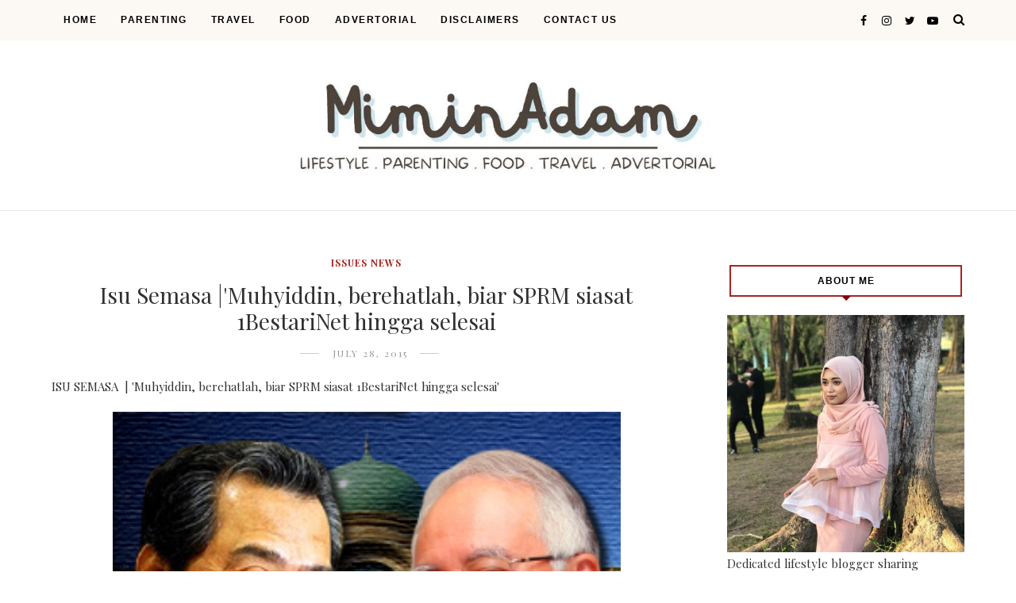

--- FILE ---
content_type: text/html; charset=UTF-8
request_url: https://www.miminadam.com/b/stats?style=BLACK_TRANSPARENT&timeRange=ALL_TIME&token=APq4FmA6t0XeXQpnqZGpNdeps_V1t45z1FcwdyUIB5r1GVNjky0u1CAFl-bzbY0vK62YMLK2xCEFA4PoLKjRuRSpiWBu8TSr-A
body_size: 24
content:
{"total":4031313,"sparklineOptions":{"backgroundColor":{"fillOpacity":0.1,"fill":"#000000"},"series":[{"areaOpacity":0.3,"color":"#202020"}]},"sparklineData":[[0,46],[1,65],[2,61],[3,58],[4,68],[5,61],[6,41],[7,96],[8,100],[9,63],[10,95],[11,67],[12,54],[13,72],[14,73],[15,63],[16,67],[17,75],[18,51],[19,71],[20,74],[21,81],[22,73],[23,50],[24,63],[25,59],[26,62],[27,69],[28,61],[29,36]],"nextTickMs":62068}

--- FILE ---
content_type: text/html; charset=utf-8
request_url: https://www.google.com/recaptcha/api2/aframe
body_size: 264
content:
<!DOCTYPE HTML><html><head><meta http-equiv="content-type" content="text/html; charset=UTF-8"></head><body><script nonce="fgnuazClcBMOkvoVtolJyg">/** Anti-fraud and anti-abuse applications only. See google.com/recaptcha */ try{var clients={'sodar':'https://pagead2.googlesyndication.com/pagead/sodar?'};window.addEventListener("message",function(a){try{if(a.source===window.parent){var b=JSON.parse(a.data);var c=clients[b['id']];if(c){var d=document.createElement('img');d.src=c+b['params']+'&rc='+(localStorage.getItem("rc::a")?sessionStorage.getItem("rc::b"):"");window.document.body.appendChild(d);sessionStorage.setItem("rc::e",parseInt(sessionStorage.getItem("rc::e")||0)+1);localStorage.setItem("rc::h",'1768666833740');}}}catch(b){}});window.parent.postMessage("_grecaptcha_ready", "*");}catch(b){}</script></body></html>

--- FILE ---
content_type: text/javascript; charset=UTF-8
request_url: https://www.miminadam.com/feeds/posts/default/-/Issues%20News?alt=json-in-script&callback=related_results_labels_thumbs&max-results=8
body_size: 17364
content:
// API callback
related_results_labels_thumbs({"version":"1.0","encoding":"UTF-8","feed":{"xmlns":"http://www.w3.org/2005/Atom","xmlns$openSearch":"http://a9.com/-/spec/opensearchrss/1.0/","xmlns$blogger":"http://schemas.google.com/blogger/2008","xmlns$georss":"http://www.georss.org/georss","xmlns$gd":"http://schemas.google.com/g/2005","xmlns$thr":"http://purl.org/syndication/thread/1.0","id":{"$t":"tag:blogger.com,1999:blog-8430147784578130967"},"updated":{"$t":"2026-01-17T17:00:37.419+08:00"},"category":[{"term":"review"},{"term":"lifestyle"},{"term":"advertorial"},{"term":"Johor"},{"term":"Travel"},{"term":"info"},{"term":"Issues News"},{"term":"Cabaran 30 hari"},{"term":"beauty"},{"term":"Celebrity"},{"term":"tutorial"},{"term":"Batu Pahat"},{"term":"foodhunter"},{"term":"food"},{"term":"Tips"},{"term":"segmen giveaway"},{"term":"movie"},{"term":"Parenting"},{"term":"wordless"},{"term":"Event"},{"term":"FITNESS"},{"term":"Hotel"},{"term":"Melaka"},{"term":"Adam Generation"},{"term":"News"},{"term":"Langkawi"},{"term":"Memori"},{"term":"Perak"},{"term":"indonesia"},{"term":"KBBA9"},{"term":"Selangor"},{"term":"memory"},{"term":"Dalizgrafix"},{"term":"Homestay"},{"term":"Resepi"},{"term":"Shopee"},{"term":"segmen"},{"term":"Kuala Lumpur"},{"term":"Taman Negara Kuala Tahan"},{"term":"terengganu"},{"term":"Kenangan"},{"term":"Legoland"},{"term":"Negeri Sembilan"},{"term":"SHOP"},{"term":"healthy life"},{"term":"lirik lagu"},{"term":"skincare"},{"term":"Pahang"},{"term":"artwork"},{"term":"mcdonalds"},{"term":"mcdonalds;"},{"term":"printcious"},{"term":"KRIMINAL"},{"term":"MIsteri"},{"term":"Pantai"},{"term":"Port Dickson"},{"term":"Putrajaya"},{"term":"lirik"},{"term":"motivasi"},{"term":"nurse days"},{"term":"pengalaman"},{"term":"pizza dominos"},{"term":"property guru"},{"term":"seram"},{"term":"singapore"}],"title":{"type":"text","$t":"Mimin Adam"},"subtitle":{"type":"html","$t":""},"link":[{"rel":"http://schemas.google.com/g/2005#feed","type":"application/atom+xml","href":"https:\/\/www.miminadam.com\/feeds\/posts\/default"},{"rel":"self","type":"application/atom+xml","href":"https:\/\/www.blogger.com\/feeds\/8430147784578130967\/posts\/default\/-\/Issues+News?alt=json-in-script\u0026max-results=8"},{"rel":"alternate","type":"text/html","href":"https:\/\/www.miminadam.com\/search\/label\/Issues%20News"},{"rel":"hub","href":"http://pubsubhubbub.appspot.com/"},{"rel":"next","type":"application/atom+xml","href":"https:\/\/www.blogger.com\/feeds\/8430147784578130967\/posts\/default\/-\/Issues+News\/-\/Issues+News?alt=json-in-script\u0026start-index=9\u0026max-results=8"}],"author":[{"name":{"$t":"Mimin Adam"},"uri":{"$t":"http:\/\/www.blogger.com\/profile\/03436655869228943526"},"email":{"$t":"noreply@blogger.com"},"gd$image":{"rel":"http://schemas.google.com/g/2005#thumbnail","width":"31","height":"21","src":"\/\/blogger.googleusercontent.com\/img\/b\/R29vZ2xl\/AVvXsEhQtaqxm1Rq2Z0-lHr3NjB4EDzyW5WWPqa2hy9223MXHTmiuueIZJPnrwVVFLYR_e3_mVx1nXerPsajet-0pz_erWnT6ms-cssKJr0nwBKr-JjGjaJkKufxKpxdJmJc8_qg8H7dnkmWiEuA6bALEj40TSWaJ3XYSxoSymQy3AwvAv8zAw\/s220\/family.jpg"}}],"generator":{"version":"7.00","uri":"http://www.blogger.com","$t":"Blogger"},"openSearch$totalResults":{"$t":"44"},"openSearch$startIndex":{"$t":"1"},"openSearch$itemsPerPage":{"$t":"8"},"entry":[{"id":{"$t":"tag:blogger.com,1999:blog-8430147784578130967.post-3606023228214154232"},"published":{"$t":"2019-01-16T12:11:00.000+08:00"},"updated":{"$t":"2019-01-16T12:11:29.372+08:00"},"category":[{"scheme":"http://www.blogger.com/atom/ns#","term":"advertorial"},{"scheme":"http://www.blogger.com/atom/ns#","term":"Issues News"},{"scheme":"http://www.blogger.com/atom/ns#","term":"News"},{"scheme":"http://www.blogger.com/atom/ns#","term":"property guru"}],"title":{"type":"text","$t":"What are the SST-related consumer concerns should be aware of?"},"content":{"type":"html","$t":"\u003Cdiv style=\"text-align: justify;\"\u003E\nTo this date, there are approximately 5,443 items that’s being exempted from the Sales and Services Tax (SST), while a total of 5,612 items are subjected to 10% sales tax and more than 600 items will be imposed with a sales tax of 5%. There’s been couple of confusion regarding SST among consumers, right even before the new tax regime was implemented last month. Consumers find that the tax transition is hard to deal with without a complete list of chargeable items. But with more items expected to be exempted by the year end, government aims to gradually ease the confusion especially when it comes to real estate sector. Imagine you are aspiring to buy a\u003Ca href=\"https:\/\/www.propertyguru.com.my\/condo-for-sale\/in-bangsar-south-kl006%20%20\"\u003E\u003C\/a\u003E \u003Ca href=\"https:\/\/www.propertyguru.com.my\/resources\/buy-property-guide\/a-comprehensive-guide-to-pr1ma-ppam-my-first-home-scheme-myhome-rumah-selangorku-and-rumawip-9461\"\u003Erumah selangorku\u003C\/a\u003E in your comfortable salary and with the SST that kicks in, the prices of the property will somewhat increase that posed to be hefty amount for buyer like you to pay.\u003C\/div\u003E\n\u003Cdiv class=\"separator\" style=\"clear: both; text-align: justify;\"\u003E\n\u003Cbr \/\u003E\u003C\/div\u003E\n\u003Cdiv class=\"separator\" style=\"clear: both; text-align: justify;\"\u003E\n\u003Ca href=\"https:\/\/blogger.googleusercontent.com\/img\/b\/R29vZ2xl\/AVvXsEjuLjZZ7o7v91mEq3abbNpuBPAoDQBoibDv8JBsOHc-dD10rLsS9OkuoYsuR6ZNgNqSgGaWxExa2UheqPdKnl4LdxqerbRW7bnj1smrwPxInqBIIlZf7t8jtvZFiqRs-BBA0ykClcqpSFg\/s1600\/p1.jpg\" imageanchor=\"1\" style=\"margin-left: 1em; margin-right: 1em;\"\u003E\u003Cimg border=\"0\" data-original-height=\"845\" data-original-width=\"1267\" height=\"426\" src=\"https:\/\/blogger.googleusercontent.com\/img\/b\/R29vZ2xl\/AVvXsEjuLjZZ7o7v91mEq3abbNpuBPAoDQBoibDv8JBsOHc-dD10rLsS9OkuoYsuR6ZNgNqSgGaWxExa2UheqPdKnl4LdxqerbRW7bnj1smrwPxInqBIIlZf7t8jtvZFiqRs-BBA0ykClcqpSFg\/s640\/p1.jpg\" width=\"640\" \/\u003E\u003C\/a\u003E\u003C\/div\u003E\n\u003Cdiv style=\"text-align: justify;\"\u003E\n\u003Cbr \/\u003E\u003C\/div\u003E\n\u003Cdiv style=\"text-align: justify;\"\u003E\nIt was recently pointed out by the Economist Carmelo Ferlito that the SST’s current structure is cluttered with too long list of exempted goods and services. Apart from that, senior fellow institute for Democracy and Economic Affairs told FMT news that businesses could exploit the complexity to raise prices to unreasonable levels and to make false declarations on their collections. There’s also concerns and complaints that we are seeing a lot of feedback and suggestions regarding SST in the past month, mainly from \u003Ca href=\"https:\/\/www.pr1ma.my\/how-to-apply.php?lang=en\"\u003EMalaysian consumers\u003C\/a\u003E, experts and also businesses. Here are the highlights that you should know:\u003C\/div\u003E\n\u003Cdiv style=\"text-align: justify;\"\u003E\n\u003Cbr \/\u003E\u003C\/div\u003E\n\u003Cdiv style=\"text-align: justify;\"\u003E\n\u003Cb\u003E\u003Cspan style=\"color: #e06666;\"\u003E1. Mobile prepaid plan\u003C\/span\u003E\u003C\/b\u003E\u0026nbsp;\u003C\/div\u003E\n\u003Cdiv style=\"text-align: justify;\"\u003E\n\u003Cbr \/\u003E\u003C\/div\u003E\n\u003Cdiv class=\"separator\" style=\"clear: both; text-align: center;\"\u003E\n\u003Ca href=\"https:\/\/blogger.googleusercontent.com\/img\/b\/R29vZ2xl\/AVvXsEiauRizwJYLMDMa7Q4R-jge5-WBHtYb6ZdHuG90AinSCS7SYc7Xo2W4-HoUp7aAeexMAiccrTZfZL0CRONcalIKuvcZDGo32r0LhiR5j01X53Cq1anNkRVF2EtBqRaTl000RX2MYORapYw\/s1600\/topap.jpg\" imageanchor=\"1\" style=\"margin-left: 1em; margin-right: 1em;\"\u003E\u003Cimg border=\"0\" data-original-height=\"420\" data-original-width=\"800\" height=\"336\" src=\"https:\/\/blogger.googleusercontent.com\/img\/b\/R29vZ2xl\/AVvXsEiauRizwJYLMDMa7Q4R-jge5-WBHtYb6ZdHuG90AinSCS7SYc7Xo2W4-HoUp7aAeexMAiccrTZfZL0CRONcalIKuvcZDGo32r0LhiR5j01X53Cq1anNkRVF2EtBqRaTl000RX2MYORapYw\/s640\/topap.jpg\" width=\"640\" \/\u003E\u003C\/a\u003E\u003C\/div\u003E\n\u003Cdiv style=\"text-align: justify;\"\u003E\n\u003Cbr \/\u003E\u003C\/div\u003E\n\u003Cdiv style=\"text-align: justify;\"\u003E\nFor these users, you might have noticed that the usual RM10 reload had only amounted to RM9.43 due to the SST earlier in September. Dissatisfied consumers took their deduction complains to social media. It is found that consumers got slightly less credit for all reloads or top-ups. The RM0.57 deduction is inclusive of both credit and 6% SST. Thus, four days after the SST was implemented, our Finance Minister Lim Guan Eng had announce that Malaysians \u003Cb\u003Ewill no longer needed to pay SST for mobile prepaid services\u003C\/b\u003E provided by their telco service providers. Prepaid consumers will then receive maximum credit value as they reload and they will no longer be charged with SST through the exemption.\u003C\/div\u003E\n\u003Cdiv style=\"text-align: justify;\"\u003E\n\u003Cbr \/\u003E\u003C\/div\u003E\n\u003Cdiv style=\"text-align: justify;\"\u003E\n\u003Cb\u003E\u003Cspan style=\"color: #e06666;\"\u003E2. High end lifestyle products\u0026nbsp;\u003C\/span\u003E\u003C\/b\u003E\u003C\/div\u003E\n\u003Cdiv style=\"text-align: justify;\"\u003E\n\u003Cbr \/\u003E\u003C\/div\u003E\n\u003Cdiv class=\"separator\" style=\"clear: both; text-align: center;\"\u003E\n\u003Ca href=\"https:\/\/blogger.googleusercontent.com\/img\/b\/R29vZ2xl\/AVvXsEi19fX-31dMmAoNTM-DnB5GRXJEtx6ZULqr1TNtSQRkig97XZ3ZGt6hKg_77n2m2zS1oBod0itNMsN8dNYEIxBIRNo0B7zrzJoRrYVoqMOBvJYpvwwo5XoVIWppErk4MH9TJqBBGCDrQhQ\/s1600\/SST3.jpg\" imageanchor=\"1\" style=\"margin-left: 1em; margin-right: 1em;\"\u003E\u003Cimg border=\"0\" data-original-height=\"498\" data-original-width=\"750\" height=\"424\" src=\"https:\/\/blogger.googleusercontent.com\/img\/b\/R29vZ2xl\/AVvXsEi19fX-31dMmAoNTM-DnB5GRXJEtx6ZULqr1TNtSQRkig97XZ3ZGt6hKg_77n2m2zS1oBod0itNMsN8dNYEIxBIRNo0B7zrzJoRrYVoqMOBvJYpvwwo5XoVIWppErk4MH9TJqBBGCDrQhQ\/s640\/SST3.jpg\" width=\"640\" \/\u003E\u003C\/a\u003E\u003C\/div\u003E\n\u003Cdiv style=\"text-align: justify;\"\u003E\n\u003Cbr \/\u003E\u003C\/div\u003E\n\u003Cdiv style=\"text-align: justify;\"\u003E\nShopping for non-food items was mainly burdensome on our wallet, as most lifestyle-related products is attached to 6% tax during the previous tax regime. Not until late October, plentiful of lifestyle products were subjected to 10% sales tax that led to many complaints about lifestyle products being too expensive. However, on September 26, it was announced that the government will \u003Cb\u003Elower the sales tax\u003C\/b\u003E rate from 10% to 5% for cosmetic products, beauty and skincare products, mobile phone accessories, watches, retreaded tyres, new tyres and inner tubes for motorcycles.\u003C\/div\u003E\n\u003Cdiv style=\"text-align: justify;\"\u003E\n\u003Cbr \/\u003E\u003C\/div\u003E\n\u003Cdiv\u003E\n\u003Cb\u003E\u003Cspan style=\"color: #e06666;\"\u003E3.\u0026nbsp;Properties for aspiring property buyers\u0026nbsp;\u003C\/span\u003E\u003C\/b\u003E\u003C\/div\u003E\n\u003Cdiv\u003E\n\u003Cbr \/\u003E\u003C\/div\u003E\n\u003Cdiv class=\"separator\" style=\"clear: both; text-align: center;\"\u003E\n\u003Ca href=\"https:\/\/blogger.googleusercontent.com\/img\/b\/R29vZ2xl\/AVvXsEiF8ZjauOaVgvxrux76F6662KnvJcRYNx1KIyUbDanuHSdibetxuXxkgc7UEjXdT5KJmtqxeWkV5teV1PCJg49OyOPWBj1bKyJ9WVCWI2Hxo60dfROCLhYbkTqhoGaUTcbEalkVW1g5GRQ\/s1600\/Raja_Kamarul_Bahrin_1534089594.jpg\" imageanchor=\"1\" style=\"margin-left: 1em; margin-right: 1em;\"\u003E\u003Cimg border=\"0\" data-original-height=\"556\" data-original-width=\"900\" height=\"394\" src=\"https:\/\/blogger.googleusercontent.com\/img\/b\/R29vZ2xl\/AVvXsEiF8ZjauOaVgvxrux76F6662KnvJcRYNx1KIyUbDanuHSdibetxuXxkgc7UEjXdT5KJmtqxeWkV5teV1PCJg49OyOPWBj1bKyJ9WVCWI2Hxo60dfROCLhYbkTqhoGaUTcbEalkVW1g5GRQ\/s640\/Raja_Kamarul_Bahrin_1534089594.jpg\" width=\"640\" \/\u003E\u003C\/a\u003E\u003C\/div\u003E\n\u003Cdiv style=\"text-align: justify;\"\u003E\n\u003Cbr \/\u003E\u003C\/div\u003E\n\u003Cdiv style=\"text-align: justify;\"\u003E\nIt is known that the property prices in Malaysia is getting out of reach for many Malaysians. As aspiring property owners felt relieved to discover that properties (including lands) \u003Cb\u003Ewill not be taxed where the cost of purchasing a property may not change due to the other services involved in the construction and in the property transaction that is not SST exempted.\u003C\/b\u003E For example, property buyers should be expecting that a greater tax burden for the use of professional services rendered by solicitors, architects, and engineers under SST.\u003C\/div\u003E\n\u003Cdiv style=\"text-align: justify;\"\u003E\n\u003Cbr \/\u003E\u003C\/div\u003E\n\u003Cdiv style=\"text-align: justify;\"\u003E\nIn late September, our finance minister gave a stern warning to property developers to reduce house prices on national level. To our great dismay, only developers from Penang given their consent and agreement to agreed in price reduction, between 6% to 10%. Plus, if this is not happening, Lim Guan Eng said that the government may have to rethink the exemption given and find new ways to make houses affordable, especially for first-time buyers.\u003C\/div\u003E\n\u003Cdiv style=\"text-align: justify;\"\u003E\n\u003Cbr \/\u003E\u003C\/div\u003E\n\u003Cdiv style=\"text-align: justify;\"\u003E\n\u003Cb\u003E\u003Cspan style=\"color: #e06666;\"\u003E1. Cigarette pricing seems confusing\u0026nbsp;\u003C\/span\u003E\u003C\/b\u003E\u003C\/div\u003E\n\u003Cdiv style=\"text-align: justify;\"\u003E\n\u003Cbr \/\u003E\u003C\/div\u003E\n\u003Cdiv class=\"separator\" style=\"clear: both; text-align: center;\"\u003E\n\u003Ca href=\"https:\/\/blogger.googleusercontent.com\/img\/b\/R29vZ2xl\/AVvXsEim60nvqQECUlSKmD1Lj11SGYEvGsZImfLSSFmVkCC-ePA-w6QRr2sp7wzzt_p0VQhglakB3Lh173wbukvcm5IsxxTPVQ54VHlYGrqLYeUVmSai0tFiOooMhyphenhyphenT-mhDnIqBzLlSpZ89iwJU\/s1600\/rokok_filter_1536247325.jpg\" imageanchor=\"1\" style=\"margin-left: 1em; margin-right: 1em;\"\u003E\u003Cimg border=\"0\" data-original-height=\"576\" data-original-width=\"960\" height=\"384\" src=\"https:\/\/blogger.googleusercontent.com\/img\/b\/R29vZ2xl\/AVvXsEim60nvqQECUlSKmD1Lj11SGYEvGsZImfLSSFmVkCC-ePA-w6QRr2sp7wzzt_p0VQhglakB3Lh173wbukvcm5IsxxTPVQ54VHlYGrqLYeUVmSai0tFiOooMhyphenhyphenT-mhDnIqBzLlSpZ89iwJU\/s640\/rokok_filter_1536247325.jpg\" width=\"640\" \/\u003E\u003C\/a\u003E\u003C\/div\u003E\n\u003Cdiv style=\"text-align: justify;\"\u003E\n\u003Cbr \/\u003E\u003C\/div\u003E\n\u003Cdiv style=\"text-align: justify;\"\u003E\nOur government has made it clear that no price reductions for sin stocks especially tobacco products and alcohol. Price war begun the moment SST is implemented, causing confusion among consumers when it comes to new cigarette pricing. However, till now tobacco consumers are still confused by the cigarette pricing as our Ministry of Health (MOH) has failed to introduce minimum level of increase in retailing prices. Besides, with the absence of price guidance from ministry has only contributed to an ongoing price war.\u0026nbsp;\u003C\/div\u003E\n\u003Cdiv style=\"text-align: justify;\"\u003E\n\u003Cbr \/\u003E\u003C\/div\u003E\n\u003Cdiv style=\"text-align: justify;\"\u003E\n\u003Cb\u003E\u003Cspan style=\"color: #e06666;\"\u003E2. The struggle of dining out\u0026nbsp;\u003C\/span\u003E\u003C\/b\u003E\u003C\/div\u003E\n\u003Cdiv style=\"text-align: justify;\"\u003E\n\u003Cbr \/\u003E\u003C\/div\u003E\n\u003Cdiv class=\"separator\" style=\"clear: both; text-align: center;\"\u003E\n\u003Ca href=\"https:\/\/blogger.googleusercontent.com\/img\/b\/R29vZ2xl\/AVvXsEjBihgIlrlXS3wNzey3ZxXncmxew64YPTg7bHxbcGOVbzM2Vp81bNoktjWoZzOU7R9J_1SUN3X7IFvYuTXXAGvl6kCT7z0nO649E9zyvAKRmHGOgiQK6zh3PxI4a8BrzBQRPMoPk_rLHmA\/s1600\/Menu-McDonalds.jpg\" imageanchor=\"1\" style=\"margin-left: 1em; margin-right: 1em;\"\u003E\u003Cimg border=\"0\" data-original-height=\"435\" data-original-width=\"825\" height=\"336\" src=\"https:\/\/blogger.googleusercontent.com\/img\/b\/R29vZ2xl\/AVvXsEjBihgIlrlXS3wNzey3ZxXncmxew64YPTg7bHxbcGOVbzM2Vp81bNoktjWoZzOU7R9J_1SUN3X7IFvYuTXXAGvl6kCT7z0nO649E9zyvAKRmHGOgiQK6zh3PxI4a8BrzBQRPMoPk_rLHmA\/s640\/Menu-McDonalds.jpg\" width=\"640\" \/\u003E\u003C\/a\u003E\u003C\/div\u003E\n\u003Cdiv style=\"text-align: justify;\"\u003E\n\u003Cbr \/\u003E\u003C\/div\u003E\n\u003Cdiv style=\"text-align: justify;\"\u003E\nWhen SST is in reign, foodies are worried to dine out because all food prices are subjected to SST which they have expressed their concern over the matter. However, it is reported that there are only 4,732 restaurants are subjected to SST. Thus, restaurants or shops that were previously subjected to GST, will not impose SST on their customers. Based on the report, finance minister said that only restaurants with annual threshold exceeding RM1.5million would impose SST of 6% to their customers.\u0026nbsp;\u003C\/div\u003E\n\u003Cdiv style=\"text-align: justify;\"\u003E\n\u003Cbr \/\u003E\u003C\/div\u003E\n\u003Cdiv style=\"text-align: justify;\"\u003E\nFret not with the SST as there are more than 600 complaints on SST were made since 1st September, mostly due to unreasonable price hikes or confusion on prices. Consumers have rights to express their dissatisfaction or issues to the Ministry of Domestic Trade and Consumer Affairs (KPDNKK) through WhatsApp with this number, \u003Cb\u003E019-2794317\u003C\/b\u003E, your report should include your full name, a copy of the receipt and the name of the business that you wish to report. You can also lodge your report through the eAduan portal.\u003C\/div\u003E\n"},"link":[{"rel":"replies","type":"application/atom+xml","href":"https:\/\/www.miminadam.com\/feeds\/3606023228214154232\/comments\/default","title":"Post Comments"},{"rel":"replies","type":"text/html","href":"https:\/\/www.miminadam.com\/2019\/01\/what-are-sst-related-consumer-concerns.html#comment-form","title":"7 Comments"},{"rel":"edit","type":"application/atom+xml","href":"https:\/\/www.blogger.com\/feeds\/8430147784578130967\/posts\/default\/3606023228214154232"},{"rel":"self","type":"application/atom+xml","href":"https:\/\/www.blogger.com\/feeds\/8430147784578130967\/posts\/default\/3606023228214154232"},{"rel":"alternate","type":"text/html","href":"https:\/\/www.miminadam.com\/2019\/01\/what-are-sst-related-consumer-concerns.html","title":"What are the SST-related consumer concerns should be aware of?"}],"author":[{"name":{"$t":"Mimin Adam"},"uri":{"$t":"http:\/\/www.blogger.com\/profile\/03436655869228943526"},"email":{"$t":"noreply@blogger.com"},"gd$image":{"rel":"http://schemas.google.com/g/2005#thumbnail","width":"31","height":"21","src":"\/\/blogger.googleusercontent.com\/img\/b\/R29vZ2xl\/AVvXsEhQtaqxm1Rq2Z0-lHr3NjB4EDzyW5WWPqa2hy9223MXHTmiuueIZJPnrwVVFLYR_e3_mVx1nXerPsajet-0pz_erWnT6ms-cssKJr0nwBKr-JjGjaJkKufxKpxdJmJc8_qg8H7dnkmWiEuA6bALEj40TSWaJ3XYSxoSymQy3AwvAv8zAw\/s220\/family.jpg"}}],"media$thumbnail":{"xmlns$media":"http://search.yahoo.com/mrss/","url":"https:\/\/blogger.googleusercontent.com\/img\/b\/R29vZ2xl\/AVvXsEjuLjZZ7o7v91mEq3abbNpuBPAoDQBoibDv8JBsOHc-dD10rLsS9OkuoYsuR6ZNgNqSgGaWxExa2UheqPdKnl4LdxqerbRW7bnj1smrwPxInqBIIlZf7t8jtvZFiqRs-BBA0ykClcqpSFg\/s72-c\/p1.jpg","height":"72","width":"72"},"thr$total":{"$t":"7"}},{"id":{"$t":"tag:blogger.com,1999:blog-8430147784578130967.post-6864311337871169027"},"published":{"$t":"2018-10-29T13:55:00.001+08:00"},"updated":{"$t":"2018-10-30T09:06:12.851+08:00"},"category":[{"scheme":"http://www.blogger.com/atom/ns#","term":"info"},{"scheme":"http://www.blogger.com/atom/ns#","term":"Issues News"},{"scheme":"http://www.blogger.com/atom/ns#","term":"News"}],"title":{"type":"text","$t":"Pesawat Lion Air kemalangan: Boeing 737 terhempas selepas berlepas"},"content":{"type":"html","$t":"\u003Cdiv style=\"text-align: justify;\"\u003E\nLION Air telah terhempas di lautan selepas berlepas dari ibu kota Indonesia di Jakarta. Pesawat itu - dengan kapasiti tempat duduk 210 - kehilangan hubungan radio hanya 13 minit dalam penerbangan yang menuju ke Pangkal Pinang, sebuah pulau timur Sumatera.\u003Cbr \/\u003E\n\u003Cbr \/\u003E\n\u003Cbr \/\u003E\n\u003Cbr \/\u003E\n\u003Ca href=\"https:\/\/blogger.googleusercontent.com\/img\/b\/R29vZ2xl\/AVvXsEjV4w8bAjV8AIjgPxxFBv46i6i-beB9EZKALlDmF0OTg86bAStjZwTFa6DX69dtfOItaPsg0uofxz0Z5lt5HS3G-v-HpdA68eptIBL5NK_d_2_3Y3YbSw9_gblicn0dmLjavhc1CNjtaJI\/s1600\/WhatsApp+Image+2018-10-29+at+1.33.14+PM.jpeg\"\u003E\u003Cimg border=\"0\" src=\"https:\/\/blogger.googleusercontent.com\/img\/b\/R29vZ2xl\/AVvXsEjV4w8bAjV8AIjgPxxFBv46i6i-beB9EZKALlDmF0OTg86bAStjZwTFa6DX69dtfOItaPsg0uofxz0Z5lt5HS3G-v-HpdA68eptIBL5NK_d_2_3Y3YbSw9_gblicn0dmLjavhc1CNjtaJI\/s640\/WhatsApp+Image+2018-10-29+at+1.33.14+PM.jpeg\" \/\u003E\u003C\/a\u003E\u003Cbr \/\u003E\n\u003Cbr \/\u003E\nPesawat itu hilang berhampiran Karawang di wilayah Jawa Barat, kata Yusuf Latif, jurucakap Agensi Carian dan Penyelamat Nasional.\u003Cbr \/\u003E\n\u003Cbr \/\u003E\n\u003Ca href=\"https:\/\/blogger.googleusercontent.com\/img\/b\/R29vZ2xl\/AVvXsEirPCmpL8rIp4KVNfHHZjgU1QV51kFKlZm96pd_ut1MmuEq7UbDxqLuOVz_OYUgU_nqemQksk_jiZCihL2igsqISv2BrV5J0AJKdxIMe7D7gpiexamQFqmfXKRFMuZ36IC5LLoNkyUe4F0\/s1600\/WhatsApp+Image+2018-10-29+at+1.33.15+PM.jpeg\"\u003E\u003Cimg border=\"0\" src=\"https:\/\/blogger.googleusercontent.com\/img\/b\/R29vZ2xl\/AVvXsEirPCmpL8rIp4KVNfHHZjgU1QV51kFKlZm96pd_ut1MmuEq7UbDxqLuOVz_OYUgU_nqemQksk_jiZCihL2igsqISv2BrV5J0AJKdxIMe7D7gpiexamQFqmfXKRFMuZ36IC5LLoNkyUe4F0\/s640\/WhatsApp+Image+2018-10-29+at+1.33.15+PM.jpeg\" \/\u003E\u003C\/a\u003E\u003Cbr \/\u003E\n\u003Cbr \/\u003E\nMenurut Reuters, pesawar Lion Air JT610 penerbangan Lion diminta untuk kembali kepada pengkalan, kawalan trafik udara terputus hubungan dengan juruterbang selepas meluluskan permintaan itu.\u003C\/div\u003E\n\u003Cdiv style=\"text-align: justify;\"\u003E\n\u003Cbr \/\u003E\u003C\/div\u003E\n\u003Cdiv class=\"separator\" style=\"clear: both; text-align: center;\"\u003E\n\u003Ca href=\"https:\/\/blogger.googleusercontent.com\/img\/b\/R29vZ2xl\/AVvXsEg1VqUQKJHdEyk4lJz1ijxvzHaFbfQVAA8DfZy4kpO9RuRcOHOAdGAqVgIbkmWdFOST0P2QBGjbKPp4SIyaZ7t3Kgn5z2Xqtu37kHXl_byWrBVUaHANulch2R-V0ts1VyM4wx5Spj7fXH0\/s1600\/WhatsApp+Image+2018-10-29+at+1.33.15+PM%25281%2529.jpeg\" imageanchor=\"1\" style=\"margin-left: 1em; margin-right: 1em;\"\u003E\u003Cimg border=\"0\" data-original-height=\"561\" data-original-width=\"641\" height=\"560\" src=\"https:\/\/blogger.googleusercontent.com\/img\/b\/R29vZ2xl\/AVvXsEg1VqUQKJHdEyk4lJz1ijxvzHaFbfQVAA8DfZy4kpO9RuRcOHOAdGAqVgIbkmWdFOST0P2QBGjbKPp4SIyaZ7t3Kgn5z2Xqtu37kHXl_byWrBVUaHANulch2R-V0ts1VyM4wx5Spj7fXH0\/s640\/WhatsApp+Image+2018-10-29+at+1.33.15+PM%25281%2529.jpeg\" width=\"640\" \/\u003E\u003C\/a\u003E\u003C\/div\u003E\n\u003Cdiv style=\"text-align: justify;\"\u003E\n\u003Cbr \/\u003E\u003C\/div\u003E\n\u003Cdiv style=\"text-align: justify;\"\u003E\n\u003Cbr \/\u003E\u003C\/div\u003E\n\u003Cdiv style=\"text-align: justify;\"\u003E\nKrew tunda di Karawang kini melaporkan melihat \"serpihan pesawat\" di dalam air, dan sebuah kapal milik firma tenaga Indonesia, Pertamina, melaporkan telah melihat lebih banyak serpihan, termasuk kerusi pesawat, berhampiran kemudahan luar pesisir di Laut Jawa.\u003Cbr \/\u003E\n\u003Cbr \/\u003E\nPejabat Kementerian Pengangkutan Indonesia mengatakan ia membawa 189 orang - termasuk dua bayi dan anak kapalnya.\u003C\/div\u003E\n\u003Cdiv style=\"text-align: justify;\"\u003E\n\u003C\/div\u003E\n\u003Cdiv style=\"text-align: justify;\"\u003E\n\u003Cspan class=\"\" id=\"result_box\" lang=\"ms\"\u003E\u003Cspan class=\"\"\u003EKetua Badan Pencarian dan Penyelamat Indonesia (Basarnas), M Syaugi berkata\u0026nbsp; \u003C\/span\u003E\u003C\/span\u003E\u003Cspan class=\"\" id=\"result_box\" lang=\"ms\"\u003E\u003Cspan class=\"alt-edited\"\u003Eagensi itu telah mendapati serpihan lain dari pesawat termasuk telefon bimbit dan pelampung. \u003C\/span\u003E\u003C\/span\u003E\u003Cspan class=\"\" id=\"result_box\" lang=\"ms\"\u003E\u003Cspan class=\"alt-edited\"\u003EBeliau\n berkata pesawat itu terputus hubungan pada 34 batu nautika dari pejabat\n Basarnas di Jakarta dan agensi mempunyai bot segera dikerahkan dan \nsebuah helikopter untuk mencari.\u003C\/span\u003E\u003C\/span\u003E\u003C\/div\u003E\n\u003Cdiv style=\"text-align: justify;\"\u003E\n\u003C\/div\u003E\n\u003Cdiv class=\"separator\" style=\"clear: both; text-align: center;\"\u003E\n\u003Ca href=\"https:\/\/blogger.googleusercontent.com\/img\/b\/R29vZ2xl\/AVvXsEi5ZjOwE0ryrWXa6svzi-Z2l_YekP3_-IQ2WDhQW03NA0j58NiAQAm4vEEuQJFGrTNgX7r0OJiqKJkQowKGGVehBWkW7G74zsszxzieyTE9Psf6ohRfby1x9cPatCk-Bsr_BLRSZBn8t8o\/s1600\/jt610.jpg\" imageanchor=\"1\" style=\"margin-left: 1em; margin-right: 1em;\"\u003E\u003Cimg border=\"0\" data-original-height=\"488\" data-original-width=\"650\" height=\"478\" src=\"https:\/\/blogger.googleusercontent.com\/img\/b\/R29vZ2xl\/AVvXsEi5ZjOwE0ryrWXa6svzi-Z2l_YekP3_-IQ2WDhQW03NA0j58NiAQAm4vEEuQJFGrTNgX7r0OJiqKJkQowKGGVehBWkW7G74zsszxzieyTE9Psf6ohRfby1x9cPatCk-Bsr_BLRSZBn8t8o\/s640\/jt610.jpg\" width=\"640\" \/\u003E\u0026nbsp;\u003C\/a\u003E\u003C\/div\u003E\n\u003Cdiv class=\"separator\" style=\"clear: both; text-align: center;\"\u003E\n\u003Cbr \/\u003E\u003C\/div\u003E\n\u003Cdiv style=\"text-align: justify;\"\u003E\n\u003Cspan class=\"\" id=\"result_box\" lang=\"ms\"\u003E\u003C\/span\u003E\u003C\/div\u003E\n\u003Cdiv style=\"text-align: justify;\"\u003E\n\u003Cspan class=\"\" id=\"result_box\" lang=\"ms\"\u003E\u003C\/span\u003E\u003C\/div\u003E\n\u003Cdiv style=\"text-align: justify;\"\u003E\n\u003Cspan class=\"\" id=\"result_box\" lang=\"ms\"\u003E\u003Cspan class=\"alt-edited\"\u003E\u003C\/span\u003E\u003C\/span\u003E\u003Cspan class=\"\" id=\"result_box\" lang=\"ms\"\u003E\u003Cspan class=\"alt-edited\"\u003E\"Sebaik sahaja kami tiba di koordinat yang kami temui serpihan pesawat, pelampung, telefon bimbit serta beberapa bahagian lain.\u003C\/span\u003E \u003Cspan class=\"\"\u003EIa adalah sekitar dua batu nautika dari koordinat yang diberikan oleh kawalan trafik udara, \"kata Syaugi. \u003C\/span\u003E\u003C\/span\u003E\u003Cspan class=\"\" id=\"result_box\" lang=\"ms\"\u003E\"Kami berada di sana sekarang, kapal dan helikopter kami, untuk memberi bantuan.\u003Cbr \/\u003E\u003Cbr \/\u003E\"Air yang ada di sekitar 30 hingga 35 meter jauhnya. Kami kini masih cuba menyelam untuk mencari pesawat. Mudah-mudahan proses itu tidak akan lama. \"\u003C\/span\u003E\u003C\/div\u003E\n\u003Cdiv style=\"text-align: justify;\"\u003E\n\u003C\/div\u003E\n\u003Cdiv style=\"text-align: justify;\"\u003E\n\u003Cspan class=\"\" id=\"result_box\" lang=\"ms\"\u003E\u003Cspan class=\"\" id=\"result_box\" lang=\"ms\"\u003E\u003Cspan class=\"alt-edited\"\u003ECari \nIndonesia dan jurucakap Agensi Penyelamat (Basarnas), Yusuf Latif, \nmemberitahu News Corporation pesawat itu telah terhempas berhampiran \nTanjung Karawang di perairan Jawa Barat.\u003C\/span\u003E\u003Cbr \/\u003E\u003Cbr \/\u003E\u003Cspan class=\"\"\u003E\"Ia telah terhempas di perairan di Jawa Barat.\u003C\/span\u003E \u003Cspan class=\"\"\u003EPasukan kami telah ditugaskan, \"kata Encik Latif.\u003C\/span\u003E\u003Cbr \/\u003E\u003Cbr \/\u003E\u003Cspan class=\"alt-edited\"\u003EPesawat Lion Air terputus hubungan dengan pengawal trafik udara di 06:33.\u003C\/span\u003E \u003Cspan class=\"\"\u003EPenerbangan JT-610 berlepas dari lapangan terbang Jakarta pada jam 6.20 pagi dan kehilangan kontak pada jam 6.33 pagi.\u003C\/span\u003E \u003Cspan class=\"\"\u003EBoeing 737 pada asalnya dijadualkan tiba di Pangkal Pinang pukul 7.20 pagi.\u003C\/span\u003E\u003C\/span\u003E\u003C\/span\u003E\u003C\/div\u003E\n\u003Cdiv style=\"text-align: justify;\"\u003E\n\u003C\/div\u003E\n\u003Cdiv class=\"separator\" style=\"clear: both; text-align: center;\"\u003E\n\u003Ca href=\"https:\/\/blogger.googleusercontent.com\/img\/b\/R29vZ2xl\/AVvXsEg84bvVBq1xWgNXq35gt9l-8Vg3HkbYejmLAD15VOINbR4q-rwQ4AifOgfe8T1fnHv8Lp-a3qNcEXeUxp9on04XWgaqSJEhhR39QIlFOfW73f0TkAsKbjjTxIql8LpWcZLnogNvsPgFrW4\/s1600\/37e47823d0f41e8800c45550094177a8.jpg\" imageanchor=\"1\" style=\"margin-left: 1em; margin-right: 1em;\"\u003E\u003Cimg border=\"0\" data-original-height=\"487\" data-original-width=\"649\" height=\"480\" src=\"https:\/\/blogger.googleusercontent.com\/img\/b\/R29vZ2xl\/AVvXsEg84bvVBq1xWgNXq35gt9l-8Vg3HkbYejmLAD15VOINbR4q-rwQ4AifOgfe8T1fnHv8Lp-a3qNcEXeUxp9on04XWgaqSJEhhR39QIlFOfW73f0TkAsKbjjTxIql8LpWcZLnogNvsPgFrW4\/s640\/37e47823d0f41e8800c45550094177a8.jpg\" width=\"640\" \/\u003E\u003C\/a\u003E\u003C\/div\u003E\n\u003Cdiv style=\"text-align: justify;\"\u003E\n\u003Cspan class=\"\" id=\"result_box\" lang=\"ms\"\u003E\u003Cspan class=\"\" id=\"result_box\" lang=\"ms\"\u003E\u003Cspan class=\"\"\u003E\u0026nbsp;\u003C\/span\u003E\u003C\/span\u003E \u003C\/span\u003E\u003C\/div\u003E\n\u003Cdiv style=\"text-align: justify;\"\u003E\n\u003C\/div\u003E\n\u003Cdiv style=\"text-align: justify;\"\u003E\n\u003C\/div\u003E\n\u003Cdiv style=\"text-align: justify;\"\u003E\n\u003C\/div\u003E\n\u003Cdiv class=\"separator\" style=\"clear: both; text-align: center;\"\u003E\n\u003Ca href=\"https:\/\/blogger.googleusercontent.com\/img\/b\/R29vZ2xl\/AVvXsEh1itzTzJYjsc4YLhsnn9GnZ4oJGGADNzpHzGfo4hi3zsh3NRljXqa4O5ggdCj0TOLO6LMtNbFSjp-0Pgv_G62Hi4EdyaO06vwdFejHZmTSL1FdZWVE7sT9W8Mg9f8tfUaccwX4HLroFVU\/s1600\/crush+jt610.png\" imageanchor=\"1\" style=\"margin-left: 1em; margin-right: 1em;\"\u003E\u003Cimg border=\"0\" data-original-height=\"765\" data-original-width=\"582\" height=\"640\" src=\"https:\/\/blogger.googleusercontent.com\/img\/b\/R29vZ2xl\/AVvXsEh1itzTzJYjsc4YLhsnn9GnZ4oJGGADNzpHzGfo4hi3zsh3NRljXqa4O5ggdCj0TOLO6LMtNbFSjp-0Pgv_G62Hi4EdyaO06vwdFejHZmTSL1FdZWVE7sT9W8Mg9f8tfUaccwX4HLroFVU\/s640\/crush+jt610.png\" width=\"486\" \/\u003E\u003C\/a\u003E\u003C\/div\u003E\n\u003Cdiv style=\"text-align: justify;\"\u003E\n\u003C\/div\u003E\n\u003Cdiv style=\"text-align: justify;\"\u003E\n\u003C\/div\u003E\n\u003Cdiv style=\"text-align: justify;\"\u003E\n\u003C\/div\u003E\n\u003Cdiv style=\"text-align: justify;\"\u003E\n\u003Cspan class=\"\" id=\"result_box\" lang=\"ms\"\u003E\u003Cspan class=\"\"\u003EPegawai trafik \nperkapalan di Tanjung Priok, Jakarta Utara, Suyadi, memberitahu The \nJakarta Post bahawa dia telah menerima laporan dari sebuah kapal tunda, \nAS Jaya II, yang para awak telah melihat pesawat yang jatuh di Tanjung \nBungin di Karawang, Jawa Barat.\u003C\/span\u003E\u003Cbr \/\u003E\u003Cbr \/\u003E\u003Cspan class=\"\"\u003E\"Pada pukul 7.15 pagi, kapal tunda melaporkan ia telah sampai ke tapak dan para kru melihat serpihan pesawat,\" kata Suyadi.\u003C\/span\u003E\u003Cbr \/\u003E\u003Cbr \/\u003E\u003Cspan class=\"\"\u003EDua\n kapal lain, sebuah kapal tangki dan sebuah kapal kargo, berhampiran \nlokasi itu sedang menghampiri tempat itu, katanya, dan bot penyelamat \nBasarnas juga sedang dalam perjalanan.\u003C\/span\u003E\u003C\/span\u003E\u0026nbsp;\u003C\/div\u003E\n\u003Cdiv style=\"text-align: justify;\"\u003E\n\u003C\/div\u003E\n\u003Cdiv style=\"text-align: justify;\"\u003E\nInfo lanjut : \u003Ca href=\"https:\/\/www.news.com.au\/travel\/travel-updates\/incidents\/indonesian-lion-air-passenger-jet-missing\/news-story\/7d99e07c9092831175fcc3621c5493ce\"\u003Ehttps:\/\/www.news.com.au\/travel\/travel-updates\/incidents\/indonesian-lion-air-passenger-jet-missing\/news-story\/7d99e07c9092831175fcc3621c5493ce\u003C\/a\u003E\u003Cbr \/\u003E\n\u003Cbr \/\u003E\n\u003Cbr \/\u003E\n\u003Cbr \/\u003E\u003C\/div\u003E\n\u003Cspan class=\"\" id=\"result_box\" lang=\"ms\"\u003E\u003C\/span\u003E\u003Cbr \/\u003E\n\u003Cspan class=\"\" id=\"result_box\" lang=\"ms\"\u003E\u003C\/span\u003E\u003Cbr \/\u003E\n\u003Cdiv style=\"text-align: justify;\"\u003E\n\u003Cbr \/\u003E\n\u003Cbr \/\u003E\u003C\/div\u003E\n"},"link":[{"rel":"replies","type":"application/atom+xml","href":"https:\/\/www.miminadam.com\/feeds\/6864311337871169027\/comments\/default","title":"Post Comments"},{"rel":"replies","type":"text/html","href":"https:\/\/www.miminadam.com\/2018\/10\/lion-pesawat-udara-kemalangan-boeing.html#comment-form","title":"2 Comments"},{"rel":"edit","type":"application/atom+xml","href":"https:\/\/www.blogger.com\/feeds\/8430147784578130967\/posts\/default\/6864311337871169027"},{"rel":"self","type":"application/atom+xml","href":"https:\/\/www.blogger.com\/feeds\/8430147784578130967\/posts\/default\/6864311337871169027"},{"rel":"alternate","type":"text/html","href":"https:\/\/www.miminadam.com\/2018\/10\/lion-pesawat-udara-kemalangan-boeing.html","title":"Pesawat Lion Air kemalangan: Boeing 737 terhempas selepas berlepas"}],"author":[{"name":{"$t":"Mimin Adam"},"uri":{"$t":"http:\/\/www.blogger.com\/profile\/03436655869228943526"},"email":{"$t":"noreply@blogger.com"},"gd$image":{"rel":"http://schemas.google.com/g/2005#thumbnail","width":"31","height":"21","src":"\/\/blogger.googleusercontent.com\/img\/b\/R29vZ2xl\/AVvXsEhQtaqxm1Rq2Z0-lHr3NjB4EDzyW5WWPqa2hy9223MXHTmiuueIZJPnrwVVFLYR_e3_mVx1nXerPsajet-0pz_erWnT6ms-cssKJr0nwBKr-JjGjaJkKufxKpxdJmJc8_qg8H7dnkmWiEuA6bALEj40TSWaJ3XYSxoSymQy3AwvAv8zAw\/s220\/family.jpg"}}],"media$thumbnail":{"xmlns$media":"http://search.yahoo.com/mrss/","url":"https:\/\/blogger.googleusercontent.com\/img\/b\/R29vZ2xl\/AVvXsEjV4w8bAjV8AIjgPxxFBv46i6i-beB9EZKALlDmF0OTg86bAStjZwTFa6DX69dtfOItaPsg0uofxz0Z5lt5HS3G-v-HpdA68eptIBL5NK_d_2_3Y3YbSw9_gblicn0dmLjavhc1CNjtaJI\/s72-c\/WhatsApp+Image+2018-10-29+at+1.33.14+PM.jpeg","height":"72","width":"72"},"thr$total":{"$t":"2"}},{"id":{"$t":"tag:blogger.com,1999:blog-8430147784578130967.post-6340436855444242862"},"published":{"$t":"2016-01-21T11:08:00.000+08:00"},"updated":{"$t":"2016-05-20T00:05:58.597+08:00"},"category":[{"scheme":"http://www.blogger.com/atom/ns#","term":"Issues News"}],"title":{"type":"text","$t":"[NEWS] Dr Vida mahu PQPTRW guna jersi syarikatnya  "},"content":{"type":"html","$t":"\u003Cdiv style=\"text-align: justify;\"\u003E\n\u003Cbr \/\u003E\u003C\/div\u003E\n\u003Cdiv style=\"text-align: center;\"\u003E\n\u003Cimg src=\"http:\/\/assets.bharian.com.my\/images\/articles\/Vida0223.transformed.jpg\" height=\"444\" width=\"640\" \/\u003E\u003C\/div\u003E\n\u003Cdiv style=\"text-align: justify;\"\u003E\n\u003Cbr \/\u003E\u003C\/div\u003E\n\u003Cdiv style=\"text-align: justify;\"\u003E\nPENAJA Utama Kelantan, Datuk Seri Dr Hasmiza Othman . - Foto Zulfadli Zulkifli KOTA BHARU: Penaja Utama Kelantan, Datuk Seri Dr Hasmiza Othman tetap dengan pendirian mahu Pamoga Qu Puteh The Red Warriors (PQPTRW) memakai jersi yang dikeluarkan syarikatnya, bukan daripada syarikat barangan sukan, Nike.\u0026nbsp;\u003C\/div\u003E\n\u003Cdiv style=\"text-align: justify;\"\u003E\n\u003Cbr \/\u003E\u003C\/div\u003E\n\u003Cdiv style=\"text-align: justify;\"\u003E\nHasmiza atau lebih dikenali dengan Dr Vida, berkata ini kerana syarikatnya sudah menyediakan tiga jersi baharu untuk disediakan kepada pemain Kelantan bagi saingan Liga Malaysia (Liga M) musim ini.\u0026nbsp;\u003C\/div\u003E\n\u003Cdiv style=\"text-align: justify;\"\u003E\n\u003Cbr \/\u003E\u003C\/div\u003E\n\u003Cdiv style=\"text-align: justify;\"\u003E\n\"Saya sudah menyediakan tiga jersi dengan kualiti kain tertentu, cuma lakaran dalam proses untuk disiapkan. Saya sudah sediakan semua itu, sebaliknya perkara seperti ini pula berlaku.\u0026nbsp;\u003C\/div\u003E\n\u003Cdiv style=\"text-align: justify;\"\u003E\n\u003Cbr \/\u003E\u003C\/div\u003E\n\u003Cdiv style=\"text-align: justify;\"\u003E\n\"Saya mahu semua jersi Kelantan dikeluarkan oleh syarikat saya sendiri. Saya sudah sediakan jersi untuk perlawanan di laman sendiri berwarna putih dan merah jambu, tempat lawan (merah jambu dan hitam) dan jersi ketiga (merah dan putih).\u0026nbsp;\u003C\/div\u003E\n\u003Cdiv style=\"text-align: justify;\"\u003E\n\u003Cbr \/\u003E\u003C\/div\u003E\n\u003Cdiv style=\"text-align: justify;\"\u003E\n\"Apa yang saya lakukan ini, saya sendiri sudah mengeluarkan peruntukan berjumlah RM4 juta kepada Airtime Management Programming (AMP) bagi kempen promosi skuad Pamoga Qu Puteh The Red Warriors (PQPTRW) baru-baru ini,\" katanya.\u0026nbsp;\u003C\/div\u003E\n\u003Cdiv style=\"text-align: justify;\"\u003E\n\u003Cbr \/\u003E\u003C\/div\u003E\n\u003Cdiv style=\"text-align: justify;\"\u003E\nAkhbar sebelum ini melaporkan, Pengasas Vida Beauty Sdn Bhd, Dr Vida kecewa dengan tindakan Persatuan Bola Sepak Kelantan (KAFA) yang mengumumkan jersi rasmi PQPTRW kekal dengan warna tradisi iaitu merah dan putih sepanjang saingan Liga M musim ini.\u003C\/div\u003E\n\u003Cdiv style=\"text-align: justify;\"\u003E\n\u003Cbr \/\u003E\u003C\/div\u003E\n\u003Cdiv style=\"text-align: justify;\"\u003E\nMenerusi laman Facebook milik Presiden KAFA, Tan Sri Annuar Musa, beliau dilaporkan berkata jersi jenama Nike akan dilancarkan pada 10 Februari ini manakala jersi kedua berwarna merah jambu yang akan ditetapkan Dr Vida sendiri.\u0026nbsp;\u003C\/div\u003E\n\u003Cdiv style=\"text-align: justify;\"\u003E\n\u003Cbr \/\u003E\u003C\/div\u003E\n\u003Cdiv style=\"text-align: justify;\"\u003E\nBerikutan itu, Dr Vida mengadakan mesyuarat dengan pihak pengurusan tertinggi KAFA bagi membincangkan perkara itu bersama peguamnya pada Ahad lalu.\u0026nbsp;\u003C\/div\u003E\n\u003Cdiv style=\"text-align: justify;\"\u003E\n\u003Cbr \/\u003E\u003C\/div\u003E\n\u003Cdiv style=\"text-align: justify;\"\u003E\nMengulas lanjut, jutawan kosmetik itu menyifatkan tindakan Annuar tidak adil apabila warna merah jambu sekadar digunakan untuk jersi ketiga sedangkan beliau sudah menghabiskan banyak dana untuk melakukan promosi pasukan PQPTRW.\u0026nbsp;\u003C\/div\u003E\n\u003Cdiv style=\"text-align: justify;\"\u003E\n\u003Cbr \/\u003E\u003C\/div\u003E\n\u003Cdiv style=\"text-align: justify;\"\u003E\nTidak adil bagi saya kerana sudah mengeluarkan banyak dana untuk melakukan promosi, tapi pihak lain pula yang mendapat promosi percuma disebabkan hanya menaja jersi Kelantan.\u0026nbsp;\u003C\/div\u003E\n\u003Cdiv style=\"text-align: justify;\"\u003E\n\u003Cbr \/\u003E\u003C\/div\u003E\n\u003Cdiv style=\"text-align: justify;\"\u003E\n\"Saya akan terus berjuang habis-habisan bagi memastikan jersi utama PQPTRW berwarna merah jambu. Saya tak peduli, yang penting mereka (KAFA) perlu selesaikan warna jersi ini dan saya kena dapatkan hak sebagai penaja utama,\" katanya.\u0026nbsp;\u003C\/div\u003E\n\u003Cdiv style=\"text-align: justify;\"\u003E\n\u003Cbr \/\u003E\u003C\/div\u003E\n\u003Cdiv style=\"text-align: justify;\"\u003E\nDifahamkan Kelantan masih mempunyai kontrak selama setahun lagi dengan Nike yang juga penaja peralatan dan jersi rasmi skuad berkenaan sejak 2014.\u0026nbsp;\u003C\/div\u003E\n\u003Cdiv style=\"text-align: justify;\"\u003E\n\u003Cbr \/\u003E\u003C\/div\u003E\n\u003Cdiv style=\"text-align: justify;\"\u003E\nDitanya mengenai dakwaan segelintir pihak yang menyifatkan beliau seorang yang 'demanding', Dr Vida berkata beliau mempunyai perancangan jangka panjang untuk melakukan penjenamaan semula kepada PQPTRW, bukan tanpa mempunyai sasaran tertentu.\u0026nbsp;\u003C\/div\u003E\n\u003Cdiv style=\"text-align: justify;\"\u003E\n\u003Cbr \/\u003E\u003C\/div\u003E\n\u003Cdiv style=\"text-align: justify;\"\u003E\n\"Saya tidak mahu apa yang dilakukan ini menjadi sia-sia apabila pada awalnya sudah mempunyai masalah. Oleh itu, jika saya sudah membuat keputusan untuk menaja Kelantan, saya akan usahakan habis-habisan,\" katanya.\u003C\/div\u003E\n\u003Cdiv style=\"text-align: justify;\"\u003E\n-------------------------------------------------------------------------------------------------------------------------\u003C\/div\u003E\n\u003Cdiv style=\"text-align: justify;\"\u003E\n\u003Cbr \/\u003E\u003C\/div\u003E\n\u003Cdiv style=\"text-align: justify;\"\u003E\nBagi Mimin, Mimin pun kalau jadi Dato' Seri Vida pun akan buat macam dia. Ye lah ! Duit kita dia mau, tapi tak mau ikut apa yang kita mau. Kan KAFA boleh agak perkara sebegini boleh berlaku. Tapi kenapa masih nak teruskan perjanjian dengan Dato' Seri Vida kalau tak nak ikut apa yang ditetapkan oleh penaja rasmi Heh, kalau kereta ferarri dia boleh beli sebab \"saja suka tengok rekabentuk kereta ferrari\" ini kan pula nak taja korang. Mesti KAFA ada jawapannya tersendiri..\u003C\/div\u003E\n"},"link":[{"rel":"replies","type":"application/atom+xml","href":"https:\/\/www.miminadam.com\/feeds\/6340436855444242862\/comments\/default","title":"Post Comments"},{"rel":"replies","type":"text/html","href":"https:\/\/www.miminadam.com\/2016\/01\/news-dr-vida-mahu-pqptrw-guna-jersi.html#comment-form","title":"0 Comments"},{"rel":"edit","type":"application/atom+xml","href":"https:\/\/www.blogger.com\/feeds\/8430147784578130967\/posts\/default\/6340436855444242862"},{"rel":"self","type":"application/atom+xml","href":"https:\/\/www.blogger.com\/feeds\/8430147784578130967\/posts\/default\/6340436855444242862"},{"rel":"alternate","type":"text/html","href":"https:\/\/www.miminadam.com\/2016\/01\/news-dr-vida-mahu-pqptrw-guna-jersi.html","title":"[NEWS] Dr Vida mahu PQPTRW guna jersi syarikatnya  "}],"author":[{"name":{"$t":"Mimin Adam"},"uri":{"$t":"http:\/\/www.blogger.com\/profile\/03436655869228943526"},"email":{"$t":"noreply@blogger.com"},"gd$image":{"rel":"http://schemas.google.com/g/2005#thumbnail","width":"31","height":"21","src":"\/\/blogger.googleusercontent.com\/img\/b\/R29vZ2xl\/AVvXsEhQtaqxm1Rq2Z0-lHr3NjB4EDzyW5WWPqa2hy9223MXHTmiuueIZJPnrwVVFLYR_e3_mVx1nXerPsajet-0pz_erWnT6ms-cssKJr0nwBKr-JjGjaJkKufxKpxdJmJc8_qg8H7dnkmWiEuA6bALEj40TSWaJ3XYSxoSymQy3AwvAv8zAw\/s220\/family.jpg"}}],"thr$total":{"$t":"0"}},{"id":{"$t":"tag:blogger.com,1999:blog-8430147784578130967.post-6919197460893802816"},"published":{"$t":"2016-01-19T11:44:00.001+08:00"},"updated":{"$t":"2016-05-20T00:05:19.793+08:00"},"category":[{"scheme":"http://www.blogger.com/atom/ns#","term":"Issues News"}],"title":{"type":"text","$t":"[News] 'Saya hiba ketika kutip cebisan daging atas jalan'"},"content":{"type":"html","$t":"\u003Cdiv class=\"separator\" style=\"clear: both; text-align: center;\"\u003E\n\u003Ca href=\"https:\/\/blogger.googleusercontent.com\/img\/b\/R29vZ2xl\/AVvXsEjcagflQorp4fVxV1xmUpBPJUl-ZQQ3kNGfLoRCowD9ep3JQzMMtSAofbPl7U5jeaQgVJaq0MXTMK_v0deQJu0YDjGsPHuLEpk48HYh0lHoVJRNBvqyTBIf4Ln5M-Be6pUTWYlzmdCZfENj\/s1600\/Untitled-1.jpg\" imageanchor=\"1\" style=\"margin-left: 1em; margin-right: 1em;\"\u003E\u003Cimg border=\"0\" height=\"478\" src=\"https:\/\/blogger.googleusercontent.com\/img\/b\/R29vZ2xl\/AVvXsEjcagflQorp4fVxV1xmUpBPJUl-ZQQ3kNGfLoRCowD9ep3JQzMMtSAofbPl7U5jeaQgVJaq0MXTMK_v0deQJu0YDjGsPHuLEpk48HYh0lHoVJRNBvqyTBIf4Ln5M-Be6pUTWYlzmdCZfENj\/s640\/Untitled-1.jpg\" width=\"640\" \/\u003E\u003C\/a\u003E\u003C\/div\u003E\n\u003Cbr \/\u003E\n\u003Cbr \/\u003E\nSUNGAI PANJANG - \"Walaupun itu bukan anak saya, tapi perasaan saya hiba setiap kali saya kutip cebisan daging yang berselerakan atas jalan raya,\" luah seorang penduduk yang mengambil masa kira-kira lima minit mengumpulkan cebisan daging kaki seorang mangsa kemalangan di sini, petang tadi.\u003Cbr \/\u003E\n\u003Cbr \/\u003E\nJamalulail Md Alias, 52, berkata, dia dimaklumkan tentang kejadian itu salah seorang anaknya menerusi aplikasi WhatsApp kira-kira jam 3.15 petang.\u003Cbr \/\u003E\n\u003Cbr \/\u003E\n\"Anak hantar WhatsApp ada kemalangan dekat rumah. Tanpa berlengah saya terus ke tempat kejadian,\" katanya kepada Sinar Harian.\u003Cbr \/\u003E\n\u003Cbr \/\u003E\nDia yang menetap di Parit 16 Sungai Panjang berkata, sebaik tiba di tempat kejadian, dia melihat pihak perubatan sedang melakukan bantuan kecemasan terhadap mangsa sambil dia terus mengutip daging bertaburan menggunakan kertas surat khabar.\u003Cbr \/\u003E\n\u003Cbr \/\u003E\n\"Saya masukkan daging yang dikutip ke dalam plastik. Masa tu saya tak fikir apa, melainkan dalam hati berdoa supaya dia (mangsa) selamat,\" katanya.\u003Cbr \/\u003E\n\u003Cbr \/\u003E\nDalam kejadian kira-kira jam 3.30 petang itu, mangsa, Siti Nuraisyah Sahrin, 13, membonceng sebuah motosikal jenis Honda EX5.\u003Cbr \/\u003E\n\u003Cbr \/\u003E\nDalam kejadian itu, Siti Nuraisyah putus kedua-dua kakinya selepas digilis sebuah lori, manakala kakak tirinya, S Shamim Amira Roslan, 14, mengalami kecederaan terseliuh kaki kanan dan kiri.\u003Cbr \/\u003E\n\u003Cbr \/\u003E\nKetua Polis Daerah Sabak Bernam, Superintendan Nor Azmi Isa berkata, kedua-dua mangsa itu dari Sekolah Menengah Kebangsaan (SMK) Bagan Terap dalam perjalanan menuju ke rumahnya di Parit 16 Sungai Panjang.\u003Cbr \/\u003E\n\u003Cbr \/\u003E\n\"Sebelum kejadian, sebuah Perodua Kancil dipercayai memintas motosikal mangsa dari arah sama sebelum kedua-dua mangsa tergesel lalu terjatuh.\u003Cbr \/\u003E\n\u003Cbr \/\u003E\n\"Pelajar tingkatan satu terbabit jatuh ke tengah jalan sebelum sebuah lori dari arah bertentangan sampai di tempat kejadian lalu menggilis kaki mangsa , manakala kakaknya tercampak di kiri jalan,\" katanya.\u003Cbr \/\u003E\n\u003Cbr \/\u003E\nKatanya, Siti Nuraisah dikejarkan ke Hospital Tengku Ampuan Jemaaah (HTAJ) Sabak Bernam sebelum dihantar ke Hospital Klang untuk rawatan lanjut.\u003Cbr \/\u003E\n\u003Cbr \/\u003E\nSehubungan itu, katanya, beliau meminta pemandu Perodua Kancil dan lori serta saksi kejadian tampil menghubungi Cawangan Trafik Ibu Pejabat Polis Daerah (IPD) Sabak Bernam di talian 0332242613 bagi membantu siasatan.\u003Cbr \/\u003E\n\u003Cbr \/\u003E\nKatanya, siasatan kes kemalangan itu dikendalikan Inspektor Afiq Azhar Azrul Hardav di bawah Seksyen 43(1) Akta Pengangkutan Jalan (APJ) 1987."},"link":[{"rel":"replies","type":"application/atom+xml","href":"https:\/\/www.miminadam.com\/feeds\/6919197460893802816\/comments\/default","title":"Post Comments"},{"rel":"replies","type":"text/html","href":"https:\/\/www.miminadam.com\/2016\/01\/news-saya-hiba-ketika-kutip-cebisan.html#comment-form","title":"2 Comments"},{"rel":"edit","type":"application/atom+xml","href":"https:\/\/www.blogger.com\/feeds\/8430147784578130967\/posts\/default\/6919197460893802816"},{"rel":"self","type":"application/atom+xml","href":"https:\/\/www.blogger.com\/feeds\/8430147784578130967\/posts\/default\/6919197460893802816"},{"rel":"alternate","type":"text/html","href":"https:\/\/www.miminadam.com\/2016\/01\/news-saya-hiba-ketika-kutip-cebisan.html","title":"[News] 'Saya hiba ketika kutip cebisan daging atas jalan'"}],"author":[{"name":{"$t":"Mimin Adam"},"uri":{"$t":"http:\/\/www.blogger.com\/profile\/03436655869228943526"},"email":{"$t":"noreply@blogger.com"},"gd$image":{"rel":"http://schemas.google.com/g/2005#thumbnail","width":"31","height":"21","src":"\/\/blogger.googleusercontent.com\/img\/b\/R29vZ2xl\/AVvXsEhQtaqxm1Rq2Z0-lHr3NjB4EDzyW5WWPqa2hy9223MXHTmiuueIZJPnrwVVFLYR_e3_mVx1nXerPsajet-0pz_erWnT6ms-cssKJr0nwBKr-JjGjaJkKufxKpxdJmJc8_qg8H7dnkmWiEuA6bALEj40TSWaJ3XYSxoSymQy3AwvAv8zAw\/s220\/family.jpg"}}],"media$thumbnail":{"xmlns$media":"http://search.yahoo.com/mrss/","url":"https:\/\/blogger.googleusercontent.com\/img\/b\/R29vZ2xl\/AVvXsEjcagflQorp4fVxV1xmUpBPJUl-ZQQ3kNGfLoRCowD9ep3JQzMMtSAofbPl7U5jeaQgVJaq0MXTMK_v0deQJu0YDjGsPHuLEpk48HYh0lHoVJRNBvqyTBIf4Ln5M-Be6pUTWYlzmdCZfENj\/s72-c\/Untitled-1.jpg","height":"72","width":"72"},"thr$total":{"$t":"2"}},{"id":{"$t":"tag:blogger.com,1999:blog-8430147784578130967.post-3669760954010177062"},"published":{"$t":"2016-01-01T11:36:00.000+08:00"},"updated":{"$t":"2016-05-20T00:09:45.241+08:00"},"category":[{"scheme":"http://www.blogger.com/atom/ns#","term":"Issues News"}],"title":{"type":"text","$t":"Dua Syarat Datuk Seri Vida Untuk Taja The Red Warriors"},"content":{"type":"html","$t":"\u003Cdiv class=\"separator\" style=\"background-color: white; box-sizing: border-box; clear: both; color: #555555; font-family: Roboto, sans-serif; font-size: 15px; line-height: 22.5px; text-align: center;\"\u003E\n\u003Ca href=\"https:\/\/blogger.googleusercontent.com\/img\/b\/R29vZ2xl\/AVvXsEhr59CCl3fDvyKZUFhjECcNaO9_9M3dIKTQA6Fh2iGesFKkyo4sXml1tqBnomI1ldyuuNIiAtAMa-qZbAat3FcBWFGa9G_me6EqDJD2uBITxK8bEfk_i9LHzr76KKUGeW9TD6eqwwvkMKI\/s1600\/vida_field_image_listing_featured.variant.jpg\" imageanchor=\"1\" referrer=\"FB\" style=\"box-sizing: border-box; color: #3d85c6; font-weight: bold; text-decoration: none;\"\u003E\u003Cimg border=\"0\" height=\"380\" src=\"https:\/\/blogger.googleusercontent.com\/img\/b\/R29vZ2xl\/AVvXsEjygNPsDYMXGw-S2thMCLlKiJFWuf8L9RqwXB1zjr4pgHr9XXvFgzH_re1txQ3vgX8bY28hJxYKpmMNnzR9ITWR_b6ml1qTFw6S8lmdyq4gO6K_LNnZQMtqf-4XRO9PV4hHte9OD7YGQC4\/s640\/vida_field_image_listing_featured.variant.jpg\" style=\"border-width: 0px; box-sizing: border-box; max-width: 100%; width: auto;\" width=\"640\" \/\u003E\u003C\/a\u003E\u003C\/div\u003E\n\u003Cbr style=\"background-color: white; box-sizing: border-box; color: #555555; font-family: Roboto, sans-serif; font-size: 15px; line-height: 22.5px;\" \/\u003E\n\u003Cbr \/\u003E\n\u003Cdiv style=\"text-align: justify;\"\u003E\nSebelum bersedia menaja pasukan bola sepak Kelantan, Datuk Seri Vida menetapkan dua syarat yang perlu dipatuhi Persatuan Bola Sepak Kelantan (KAFA) dalam berdepan saingan Liga Malaysia musim 2016.\u003C\/div\u003E\n\u003Cbr style=\"background-color: white; box-sizing: border-box; color: #555555; font-family: Roboto, sans-serif; font-size: 15px; line-height: 22.5px;\" \/\u003E\n\u003Cdiv style=\"text-align: justify;\"\u003E\n\"Soal tajaan, saya tidak kisah... Jika mereka tidak cukup perbelanjaan, saya boleh salurkan. Mereka memerlukan dana secepat mungkin dan saya bersedia membantu tetapi bersyarat.\u0026nbsp;\u003C\/div\u003E\n\u003Cdiv style=\"text-align: justify;\"\u003E\n\u003Cbr \/\u003E\u003C\/div\u003E\n\u003Cblockquote class=\"tr_bq\" style=\"text-align: justify;\"\u003E\n\u003Cb\u003E\"Syarat pertama, Stadium Sultan Muhammad IV dicat dengan warna merah jambu kerana ia dapat menghasilkan satu kelainan kepada penyokong bola sepak Kelantan.\u0026nbsp;\u003C\/b\u003E\u003Cb\u003E\u003Cbr \/\u003E\u003C\/b\u003E\u003Cb\u003E\"Kedua, nama pasukan seharusnya ditukar kepada Pamoga Qu Puteh The Red Warriors seperti Negeri Sembilan yang menukar nama pasukan itu kepada NS Matrix.\u0026nbsp;\u003C\/b\u003E\u003C\/blockquote\u003E\n\u003Cdiv style=\"text-align: justify;\"\u003E\n\"Biarlah kita sama-sama membangunkan pasukan Kelantan yang dulunya amat disegani oleh pasukan lain,\" katanya memetik \u003Ca href=\"http:\/\/www.bharian.com.my\/node\/110095#FB\"\u003EBerita Harian\u003C\/a\u003E, hari ini.\u003C\/div\u003E\n\u003Cdiv style=\"text-align: justify;\"\u003E\n\u003Cbr \/\u003E\u003C\/div\u003E\n\u003Cdiv style=\"text-align: justify;\"\u003E\nDatuk Seri Vida memaklumkan rundingan awal antara pihaknya, Vida Beauty Sdn Bhd dengan KAFA menemui jalan buntu.\u003C\/div\u003E\n\u003Cdiv style=\"text-align: justify;\"\u003E\n\u003Cbr \/\u003E\u003C\/div\u003E\n\u003Cdiv style=\"text-align: justify;\"\u003E\nNamun pihaknya bersedia untuk berunding dengan lebih lanjut berhubung hal penajaan itu.\u003C\/div\u003E\n\u003Cbr style=\"background-color: white; box-sizing: border-box; color: #555555; font-family: Roboto, sans-serif; font-size: 15px; line-height: 22.5px;\" \/\u003E\n\u003Cdiv style=\"text-align: justify;\"\u003E\n\"Bagi saya permintaan KAFA tiada masalah, cuma bila saya tunaikan, mereka perlu memberi ruang kepada saya untuk melakukan sesuatu yang positif kepada pasukan.\u003C\/div\u003E\n\u003Cdiv style=\"text-align: justify;\"\u003E\n\u003Cbr \/\u003E\u003C\/div\u003E\n\u003Cdiv style=\"text-align: justify;\"\u003E\n\"Saya memang terpanggil untuk menjadi sebahagian daripada pasukan ini memandangkan saya berasal dari Machang, Kelantan. Saya pasti rundingan akan dilakukan lagi kerana KAFA memang memerlukan bantuan saya,\" katanya\u003C\/div\u003E\n\u003Cdiv style=\"text-align: justify;\"\u003E\n\u003Cbr \/\u003E\u003C\/div\u003E\n\u003Cblockquote class=\"tr_bq\" style=\"text-align: center;\"\u003E\np\/s: LUASKAN KUASAMU JOHOR ^.^\u003C\/blockquote\u003E\n"},"link":[{"rel":"replies","type":"application/atom+xml","href":"https:\/\/www.miminadam.com\/feeds\/3669760954010177062\/comments\/default","title":"Post Comments"},{"rel":"replies","type":"text/html","href":"https:\/\/www.miminadam.com\/2016\/01\/dua-syarat-datuk-seri-vida-untuk-taja.html#comment-form","title":"1 Comments"},{"rel":"edit","type":"application/atom+xml","href":"https:\/\/www.blogger.com\/feeds\/8430147784578130967\/posts\/default\/3669760954010177062"},{"rel":"self","type":"application/atom+xml","href":"https:\/\/www.blogger.com\/feeds\/8430147784578130967\/posts\/default\/3669760954010177062"},{"rel":"alternate","type":"text/html","href":"https:\/\/www.miminadam.com\/2016\/01\/dua-syarat-datuk-seri-vida-untuk-taja.html","title":"Dua Syarat Datuk Seri Vida Untuk Taja The Red Warriors"}],"author":[{"name":{"$t":"Mimin Adam"},"uri":{"$t":"http:\/\/www.blogger.com\/profile\/03436655869228943526"},"email":{"$t":"noreply@blogger.com"},"gd$image":{"rel":"http://schemas.google.com/g/2005#thumbnail","width":"31","height":"21","src":"\/\/blogger.googleusercontent.com\/img\/b\/R29vZ2xl\/AVvXsEhQtaqxm1Rq2Z0-lHr3NjB4EDzyW5WWPqa2hy9223MXHTmiuueIZJPnrwVVFLYR_e3_mVx1nXerPsajet-0pz_erWnT6ms-cssKJr0nwBKr-JjGjaJkKufxKpxdJmJc8_qg8H7dnkmWiEuA6bALEj40TSWaJ3XYSxoSymQy3AwvAv8zAw\/s220\/family.jpg"}}],"media$thumbnail":{"xmlns$media":"http://search.yahoo.com/mrss/","url":"https:\/\/blogger.googleusercontent.com\/img\/b\/R29vZ2xl\/AVvXsEjygNPsDYMXGw-S2thMCLlKiJFWuf8L9RqwXB1zjr4pgHr9XXvFgzH_re1txQ3vgX8bY28hJxYKpmMNnzR9ITWR_b6ml1qTFw6S8lmdyq4gO6K_LNnZQMtqf-4XRO9PV4hHte9OD7YGQC4\/s72-c\/vida_field_image_listing_featured.variant.jpg","height":"72","width":"72"},"thr$total":{"$t":"1"}},{"id":{"$t":"tag:blogger.com,1999:blog-8430147784578130967.post-2072124933944504931"},"published":{"$t":"2016-01-01T09:46:00.001+08:00"},"updated":{"$t":"2016-05-20T00:10:11.817+08:00"},"category":[{"scheme":"http://www.blogger.com/atom/ns#","term":"Issues News"}],"title":{"type":"text","$t":" Kes culik adik Nur Athirah Amirah yang viral 4 hari lepas"},"content":{"type":"html","$t":"\u003Cdiv class=\"separator\" style=\"background-color: white; border: 0px; clear: both; color: #444444; font-family: 'PT Sans', sans-serif; font-size: 19px; font-stretch: inherit; line-height: 28px; margin: 0px; padding: 0px; text-align: center; vertical-align: baseline;\"\u003E\n\u003Ca href=\"https:\/\/blogger.googleusercontent.com\/img\/b\/R29vZ2xl\/AVvXsEh5PbO_xMNz85rD7n4Hm0glwq9DsXukShgApKrrUU4CBmjm4xSOvMF1nlLVTwGnRLI2z1obz9rkGThur2RLqcU8MEwGcEjrU5TO-RajofXNGtsbR-Rdbo_tck4kbWWQcmNgktoYfRAqfIg\/s1600\/culik.jpg.transformed_0.jpg\" imageanchor=\"1\" style=\"border: 0px; color: #333333; font-family: inherit; font-size: inherit; font-stretch: inherit; font-style: inherit; font-variant: inherit; font-weight: inherit; line-height: inherit; margin: 0px 1em; outline: none; padding: 0px; text-decoration: none; transition: all 0.25s; vertical-align: baseline;\"\u003E\u003Cimg alt=\"viral kes culik\" border=\"0\" height=\"416\" src=\"https:\/\/blogger.googleusercontent.com\/img\/b\/R29vZ2xl\/AVvXsEh5PbO_xMNz85rD7n4Hm0glwq9DsXukShgApKrrUU4CBmjm4xSOvMF1nlLVTwGnRLI2z1obz9rkGThur2RLqcU8MEwGcEjrU5TO-RajofXNGtsbR-Rdbo_tck4kbWWQcmNgktoYfRAqfIg\/s640\/culik.jpg.transformed_0.jpg\" style=\"border: 0px none; font-family: inherit; font-size: inherit; font-stretch: inherit; font-style: inherit; font-variant: inherit; font-weight: inherit; height: auto; line-height: inherit; margin: 0px; max-width: 100%; outline: none; padding: 0px; position: relative; vertical-align: baseline;\" title=\"Viral voice note\" width=\"640\" \/\u003E\u003C\/a\u003E\u003C\/div\u003E\n\u003Cbr style=\"background-color: white; color: #444444; font-family: 'PT Sans', sans-serif; font-size: 19px; line-height: 28px; margin: 0px; padding: 0px;\" \/\u003E\n\u003Cdiv style=\"text-align: justify;\"\u003E\nMasih ingat kes adik Nur Athirah Amirah yang viral 4 hari lepas? info terbaru yang kami dapat mangsa telah ditemui dengan selamat oleh Pasukan Unit Khas PDRM.\u003C\/div\u003E\n\u003Cdiv style=\"text-align: justify;\"\u003E\n\u003Cbr \/\u003E\u003C\/div\u003E\n\u003Cdiv style=\"text-align: justify;\"\u003E\nApa yang mengejutkan kami dan seluruh rakyat Malaysia, mangsa sebenarnya bukan diculik  tetapi dia telah lari dan menginap di rumah teman lelakinya yang berbangsa Cina.\u003C\/div\u003E\n\u003Cdiv style=\"text-align: justify;\"\u003E\n\u003Cbr \/\u003E\u003C\/div\u003E\n\u003Cdiv\u003E\nInfo sahih ini kami petik dari fb page\u003Cspan style=\"background-color: white; color: #444444; font-family: \u0026quot;pt sans\u0026quot; , sans-serif; font-size: 19px; line-height: 28px;\"\u003E\u0026nbsp;\u003C\/span\u003E\u003Cb\u003EPertubuhan Anak Polis Malaysia - PAPM\u003C\/b\u003E\u003C\/div\u003E\n\u003Cdiv\u003E\n\u003Cb\u003E\u003Cbr \/\u003E\u003C\/b\u003E\u003C\/div\u003E\n\u003Cbr \/\u003E\n\u003Ccenter\u003E\n\u003Cdiv id=\"fb-root\"\u003E\n\u003C\/div\u003E\n\u003Cscript\u003E(function(d, s, id) {  var js, fjs = d.getElementsByTagName(s)[0];  if (d.getElementById(id)) return;  js = d.createElement(s); js.id = id;  js.src = \"\/\/connect.facebook.net\/en_GB\/sdk.js#xfbml=1\u0026version=v2.3\";  fjs.parentNode.insertBefore(js, fjs);}(document, 'script', 'facebook-jssdk'));\u003C\/script\u003E\u003Cdiv class=\"fb-post\" data-href=\"https:\/\/www.facebook.com\/pertubuhananakpolismalaysia\/posts\/1076912919008182\" data-width=\"500\"\u003E\n\u003Cdiv class=\"fb-xfbml-parse-ignore\"\u003E\n\u003Cblockquote cite=\"https:\/\/www.facebook.com\/pertubuhananakpolismalaysia\/posts\/1076912919008182\"\u003E\nSelamat Tahun Baru 2016, admin ingatkan tk nak marah2, tp di awal tahun baru ni admin mmg rasa nak maki budak bernama...\u003Cbr \/\u003E\nPosted by \u003Ca href=\"https:\/\/www.facebook.com\/pertubuhananakpolismalaysia\/\"\u003EPertubuhan Anak Polis Malaysia - PAPM\u003C\/a\u003E on\u0026nbsp;\u003Ca href=\"https:\/\/www.facebook.com\/pertubuhananakpolismalaysia\/posts\/1076912919008182\"\u003EThursday, 31 December 2015\u003C\/a\u003E\u003C\/blockquote\u003E\n\u003C\/div\u003E\n\u003C\/div\u003E\n\u003C\/center\u003E\n\u003Cdiv style=\"text-align: justify;\"\u003E\nRamai yang tanya betul ke ni? bukan tipu ke? Ok kami dah screenshot antara perbualan admin page tu yang menguatkan lagi bukti dimana mangsa telah dijumpai dengan selamat.\u003C\/div\u003E\n\u003Cbr style=\"background-color: white; color: #444444; font-family: 'PT Sans', sans-serif; font-size: 19px; line-height: 28px; margin: 0px; padding: 0px;\" \/\u003E\n\u003Cbr \/\u003E\n\u003Cdiv class=\"separator\" style=\"background-color: white; border: 0px; clear: both; color: #444444; font-family: 'PT Sans', sans-serif; font-size: 19px; font-stretch: inherit; line-height: 28px; margin: 0px; padding: 0px; text-align: center; vertical-align: baseline;\"\u003E\n\u003Ca href=\"https:\/\/blogger.googleusercontent.com\/img\/b\/R29vZ2xl\/AVvXsEiMc8OLis1uSEHvft_NA0uxajrh_WmVIO3j8GHItbPyaZg9Z-iwFCGWnzezGgWmzu0lslWnYPuVY9wda9U92UOJ9XKabJVM4aNYNJzwUdT-dwVHz0d148Bfx3HNkEDaF6cwlJExwPfjxC0\/s1600\/s.jpg\" imageanchor=\"1\" style=\"border: 0px; color: #333333; font-family: inherit; font-size: inherit; font-stretch: inherit; font-style: inherit; font-variant: inherit; font-weight: inherit; line-height: inherit; margin: 0px 1em; outline: none; padding: 0px; text-decoration: none; transition: all 0.25s; vertical-align: baseline;\"\u003E\u003Cimg border=\"0\" height=\"636\" src=\"https:\/\/blogger.googleusercontent.com\/img\/b\/R29vZ2xl\/AVvXsEiMc8OLis1uSEHvft_NA0uxajrh_WmVIO3j8GHItbPyaZg9Z-iwFCGWnzezGgWmzu0lslWnYPuVY9wda9U92UOJ9XKabJVM4aNYNJzwUdT-dwVHz0d148Bfx3HNkEDaF6cwlJExwPfjxC0\/s640\/s.jpg\" style=\"border: 0px none; font-family: inherit; font-size: inherit; font-stretch: inherit; font-style: inherit; font-variant: inherit; font-weight: inherit; height: auto; line-height: inherit; margin: 0px; max-width: 100%; outline: none; padding: 0px; position: relative; vertical-align: baseline;\" width=\"640\" \/\u003E\u003C\/a\u003E\u003C\/div\u003E\n\u003Cbr \/\u003E\n\u003Cbr \/\u003E"},"link":[{"rel":"replies","type":"application/atom+xml","href":"https:\/\/www.miminadam.com\/feeds\/2072124933944504931\/comments\/default","title":"Post Comments"},{"rel":"replies","type":"text/html","href":"https:\/\/www.miminadam.com\/2016\/01\/kes-culik-adik-nur-athirah-amirah-yang.html#comment-form","title":"3 Comments"},{"rel":"edit","type":"application/atom+xml","href":"https:\/\/www.blogger.com\/feeds\/8430147784578130967\/posts\/default\/2072124933944504931"},{"rel":"self","type":"application/atom+xml","href":"https:\/\/www.blogger.com\/feeds\/8430147784578130967\/posts\/default\/2072124933944504931"},{"rel":"alternate","type":"text/html","href":"https:\/\/www.miminadam.com\/2016\/01\/kes-culik-adik-nur-athirah-amirah-yang.html","title":" Kes culik adik Nur Athirah Amirah yang viral 4 hari lepas"}],"author":[{"name":{"$t":"Mimin Adam"},"uri":{"$t":"http:\/\/www.blogger.com\/profile\/03436655869228943526"},"email":{"$t":"noreply@blogger.com"},"gd$image":{"rel":"http://schemas.google.com/g/2005#thumbnail","width":"31","height":"21","src":"\/\/blogger.googleusercontent.com\/img\/b\/R29vZ2xl\/AVvXsEhQtaqxm1Rq2Z0-lHr3NjB4EDzyW5WWPqa2hy9223MXHTmiuueIZJPnrwVVFLYR_e3_mVx1nXerPsajet-0pz_erWnT6ms-cssKJr0nwBKr-JjGjaJkKufxKpxdJmJc8_qg8H7dnkmWiEuA6bALEj40TSWaJ3XYSxoSymQy3AwvAv8zAw\/s220\/family.jpg"}}],"media$thumbnail":{"xmlns$media":"http://search.yahoo.com/mrss/","url":"https:\/\/blogger.googleusercontent.com\/img\/b\/R29vZ2xl\/AVvXsEh5PbO_xMNz85rD7n4Hm0glwq9DsXukShgApKrrUU4CBmjm4xSOvMF1nlLVTwGnRLI2z1obz9rkGThur2RLqcU8MEwGcEjrU5TO-RajofXNGtsbR-Rdbo_tck4kbWWQcmNgktoYfRAqfIg\/s72-c\/culik.jpg.transformed_0.jpg","height":"72","width":"72"},"thr$total":{"$t":"3"}},{"id":{"$t":"tag:blogger.com,1999:blog-8430147784578130967.post-6643415182549163894"},"published":{"$t":"2015-12-22T17:34:00.000+08:00"},"updated":{"$t":"2016-05-20T00:10:24.506+08:00"},"category":[{"scheme":"http://www.blogger.com/atom/ns#","term":"Issues News"}],"title":{"type":"text","$t":" Mayat pertama mangsa lemas di Pantai Rhu"},"content":{"type":"html","$t":"\u003Ch2 style=\"text-align: center;\"\u003E\nMayat Muhamad Naim\u0026nbsp;\u003C\/h2\u003E\n\u003Cdiv style=\"text-align: justify;\"\u003E\nMayat mangsa pertama dibawa pasukan penyelamat untuk dihantar ke Hospital Setiu. Manakala Adik Wafiq masih belum ditemui. Allahuakhbar. Semoga Cikgu Zabedah, Zulaika sekeluarga sabar menunggu sebarang berita berikaitan Adik Wafiq dan menerima Qada' dan Qadar.\u003C\/div\u003E\n\u003Cdiv\u003E\n\u003Cbr \/\u003E\u003C\/div\u003E\n\u003Cdiv\u003E\n\u003Cimg alt=\"Kes Pantai Rhu Sepuluh: Mayat Muhammad Naim ditemui\" src=\"http:\/\/www.sinarharian.com.my\/polopoly_fs\/1.464655.1450769430!\/image\/image.jpg_gen\/derivatives\/landscape_624\/image.jpg\" height=\"478\" width=\"640\" \/\u003E\u003Cbr \/\u003E\n\u003Cbr \/\u003E\n\u003Cbr \/\u003E\n\u003Cbr \/\u003E\n\u003Cbr \/\u003E\nSETIU - Mayat pertama mangsa lemas di Pantai Rhu Sepuluh, di sini, yang hilang ketika bermain air semalam, ditemui kira-kira jam 11.45 pagi tadi.\u003Cbr \/\u003E\n\u003Cbr \/\u003E\nMayat Muhammad Naim Adnan‎, 17, ditemui terapung oleh pasukan mencari dan menyelamat kira-kira 1.5 kilometer daripada lokasi mangsa dan seorang rakan, Muhamad Wafiq Mohd Noor, 17‎, dipercayai hanyut ditarik ombak.\u003Cbr \/\u003E\n\u003Cbr \/\u003E\nKetua ‎Polis Daerah Setiu, Deputi Superintendan, Elias Abu Bakar berkata, pihak penyelamat berdepan kesukaran untuk membawa naik mayat mangsa ke kawasan pantai berdekatan lokasi pencarian berikutan keadaan ombak kuat.\u003Cbr \/\u003E\n\u003Cbr \/\u003E\n\"Mayat mangsa terpaksa dibawa menaiki bot ke Jeti Kuala Merang sebelum dihantar ke Hospital Setiu dan berdasarkan pengecaman mayat yang ditemui adalah Muhammad Naim.\u003Cbr \/\u003E\n\u003Cbr \/\u003E\n[ARTIKEL BERKAITAN: \u003Ca href=\"http:\/\/www.miminadam.com\/2015\/12\/dua-pelajar-tahfiz-dikhuatiri-lemas.html\"\u003EDua pelajar dikhuatiri lemas\u003C\/a\u003E]\u003Cbr \/\u003E\n\u003Cbr \/\u003E\n\"Berdasarkan maklumat yang diperolehi oleh pihak berkuasa, pada awalnya dua objek terapung kelihatan, namun hanya satu yang berjaya ditemui.\u003Cbr \/\u003E\n\u003Cbr \/\u003E\n\"Justeru, kita percaya dengan petunjuk itu, mayat seorang lagi mangsa akan ditemui dalam masa terdekat dan usaha dan gerakan mencari dipergiatkan lagi,\" katanya.\u003Cbr \/\u003E\n\u003Cbr \/\u003E\nSinar Online sebelum ini melaporkan dua pelajar berasal dari Johor yang sedang mengikuti program keagamaan sempena cuti sekolah di Masjid Kampung Banggol, Setiu dikhuatiri lemas ketika bermain air di Pantai Rhu Sepuluh Setiu kira-kira jam 9.30 pagi semalam\u003C\/div\u003E\n\u003Cdiv\u003E\n\u003Cbr \/\u003E\u003C\/div\u003E\n\u003Cdiv\u003E\nSumber: Sinar Harian\u003C\/div\u003E\n\u003Cdiv\u003E\n\u003Cbr \/\u003E\u003C\/div\u003E\n\u003Cdiv\u003E\n\u003Cdiv class=\"separator\" style=\"clear: both; text-align: center;\"\u003E\n\u003Ciframe allowfullscreen=\"\" class=\"YOUTUBE-iframe-video\" data-thumbnail-src=\"https:\/\/i.ytimg.com\/vi\/DpEOW79XmTY\/0.jpg\" frameborder=\"0\" height=\"266\" src=\"https:\/\/www.youtube.com\/embed\/DpEOW79XmTY?feature=player_embedded\" width=\"320\"\u003E\u003C\/iframe\u003E\u003C\/div\u003E\n\u003Cbr \/\u003E\u003C\/div\u003E\n\u003Cdiv id=\"fb-root\"\u003E\n\u003C\/div\u003E\n\u003Cdiv id=\"fb-root\"\u003E\n\u003C\/div\u003E\n\u003Cscript\u003E(function(d, s, id) {  var js, fjs = d.getElementsByTagName(s)[0];  if (d.getElementById(id)) return;  js = d.createElement(s); js.id = id;  js.src = \"\/\/connect.facebook.net\/en_GB\/sdk.js#xfbml=1\u0026version=v2.3\";  fjs.parentNode.insertBefore(js, fjs);}(document, 'script', 'facebook-jssdk'));\u003C\/script\u003E\u003Cbr \/\u003E\n\u003Cdiv class=\"fb-video\" data-allowfullscreen=\"1\" data-href=\"https:\/\/www.facebook.com\/BeritaTV3\/videos\/1256987814316397\/\"\u003E\n\u003Cdiv class=\"fb-xfbml-parse-ignore\"\u003E\n\u003Cblockquote cite=\"https:\/\/www.facebook.com\/BeritaTV3\/videos\/1256987814316397\/\"\u003E\n\u003Ca href=\"https:\/\/www.facebook.com\/BeritaTV3\/videos\/1256987814316397\/\"\u003E\u003C\/a\u003E\u003Cbr \/\u003E\nLemas di Pantai Peranginan Rhu 10: Suasana pilu menyelubungi pesisir Pantai Rhu 10. Apabila Zabedah Kamdan,55 tahun, terpaksa dipapah ahli keluarga setelah gagal menahan sebak. Ibu kepada mangsa lemas yang masih belum ditemui iaitu Muhammad Wafiq Mohd Noor,17 tahun itu masih berharap anaknya masih hidup dan selamat ditemui. Bagaimanapun, Zabedah redha dengan kejadian yang menimpa anaknya itu.\u003Cbr \/\u003E\nPosted by \u003Ca href=\"https:\/\/www.facebook.com\/BeritaTV3\/\"\u003EBuletin TV3\u003C\/a\u003E on Monday, 21 December 2015\u003C\/blockquote\u003E\n\u003Cdiv class=\"separator\" style=\"clear: both; text-align: center;\"\u003E\n\u003Ca href=\"https:\/\/blogger.googleusercontent.com\/img\/b\/R29vZ2xl\/AVvXsEjfpPDuQCQNaW6g1HM1tw0lMkjoesNl8mTZdke74QvuZfNse9kj5actkvjgFXoO8wwef6R_VHfm2UejVfqIeQgY1sUfNBbJHQu1HRJ1ublQMpLLw2a9satpFcelQ4A-wcni8nChi6lvd3z6\/s1600\/3.jpg\" imageanchor=\"1\" style=\"margin-left: 1em; margin-right: 1em;\"\u003E\u003Cimg border=\"0\" height=\"640\" src=\"https:\/\/blogger.googleusercontent.com\/img\/b\/R29vZ2xl\/AVvXsEjfpPDuQCQNaW6g1HM1tw0lMkjoesNl8mTZdke74QvuZfNse9kj5actkvjgFXoO8wwef6R_VHfm2UejVfqIeQgY1sUfNBbJHQu1HRJ1ublQMpLLw2a9satpFcelQ4A-wcni8nChi6lvd3z6\/s640\/3.jpg\" width=\"570\" \/\u003E\u003C\/a\u003E\u003C\/div\u003E\n\u003Cdiv class=\"separator\" style=\"clear: both; text-align: center;\"\u003E\n\u003Cbr \/\u003E\u003C\/div\u003E\n\u003Cdiv class=\"separator\" style=\"clear: both; text-align: justify;\"\u003E\nAhli keluarga masih mengharapkan kepulangan Adik Wafiq dengan penuh bersabar. Allah, tak dapat bayangkan Cikgu Zabedah hadap semua ni. Allah takkan menguji kalau hambanya tidak mampu. Doakan terbaik buat cikgu Zabedah sekeluarga. Amin\u003C\/div\u003E\n\u003C\/div\u003E\n\u003C\/div\u003E\n"},"link":[{"rel":"replies","type":"application/atom+xml","href":"https:\/\/www.miminadam.com\/feeds\/6643415182549163894\/comments\/default","title":"Post Comments"},{"rel":"replies","type":"text/html","href":"https:\/\/www.miminadam.com\/2015\/12\/mayat-pertama-mangsa-lemas-di-pantai-rhu.html#comment-form","title":"3 Comments"},{"rel":"edit","type":"application/atom+xml","href":"https:\/\/www.blogger.com\/feeds\/8430147784578130967\/posts\/default\/6643415182549163894"},{"rel":"self","type":"application/atom+xml","href":"https:\/\/www.blogger.com\/feeds\/8430147784578130967\/posts\/default\/6643415182549163894"},{"rel":"alternate","type":"text/html","href":"https:\/\/www.miminadam.com\/2015\/12\/mayat-pertama-mangsa-lemas-di-pantai-rhu.html","title":" Mayat pertama mangsa lemas di Pantai Rhu"}],"author":[{"name":{"$t":"Mimin Adam"},"uri":{"$t":"http:\/\/www.blogger.com\/profile\/03436655869228943526"},"email":{"$t":"noreply@blogger.com"},"gd$image":{"rel":"http://schemas.google.com/g/2005#thumbnail","width":"31","height":"21","src":"\/\/blogger.googleusercontent.com\/img\/b\/R29vZ2xl\/AVvXsEhQtaqxm1Rq2Z0-lHr3NjB4EDzyW5WWPqa2hy9223MXHTmiuueIZJPnrwVVFLYR_e3_mVx1nXerPsajet-0pz_erWnT6ms-cssKJr0nwBKr-JjGjaJkKufxKpxdJmJc8_qg8H7dnkmWiEuA6bALEj40TSWaJ3XYSxoSymQy3AwvAv8zAw\/s220\/family.jpg"}}],"media$thumbnail":{"xmlns$media":"http://search.yahoo.com/mrss/","url":"https:\/\/img.youtube.com\/vi\/DpEOW79XmTY\/default.jpg","height":"72","width":"72"},"thr$total":{"$t":"3"}},{"id":{"$t":"tag:blogger.com,1999:blog-8430147784578130967.post-3677177167296708420"},"published":{"$t":"2015-12-21T20:40:00.000+08:00"},"updated":{"$t":"2016-05-20T00:10:32.642+08:00"},"category":[{"scheme":"http://www.blogger.com/atom/ns#","term":"Issues News"}],"title":{"type":"text","$t":"Dua pelajar tahfiz dikhuatiri lemas"},"content":{"type":"html","$t":"\u003Cdiv style=\"text-align: justify;\"\u003E\nMohd Wafiq Mohd Nor, 17 kembar kepada Mohd Wafie. Adik kepada kawan Mimin, Zulaika sama sekolah di SMK Seri Gading. Allah tarik lagi sorang ahli keluarga zulaika dan cikgu Zabedah selepas kehilangan anak kedua\/abang kedua dalam ahli keluarga mereka.\u0026nbsp;\u003C\/div\u003E\n\u003Cdiv\u003E\n\u003Cbr \/\u003E\n\u003Cdiv class=\"separator\" style=\"clear: both; text-align: center;\"\u003E\n\u003Ca href=\"https:\/\/blogger.googleusercontent.com\/img\/b\/R29vZ2xl\/AVvXsEiglOr6H_WboVkc4FYGwwaT36JoFXOXfFITFhDNKEWxSQ88ZxrrqEf86Is8oGttRj6e0rnJuWse_HSwfadMxR-9bLXDKMi0BzomEuKsyLFZjfZM160XA0KTEDyVau6mIBg0PyA6Ryv7wXdE\/s1600\/FB_IMG_1450701013971.jpg\" imageanchor=\"1\" style=\"margin-left: 1em; margin-right: 1em;\"\u003E\u003Cimg border=\"0\" height=\"360\" src=\"https:\/\/blogger.googleusercontent.com\/img\/b\/R29vZ2xl\/AVvXsEiglOr6H_WboVkc4FYGwwaT36JoFXOXfFITFhDNKEWxSQ88ZxrrqEf86Is8oGttRj6e0rnJuWse_HSwfadMxR-9bLXDKMi0BzomEuKsyLFZjfZM160XA0KTEDyVau6mIBg0PyA6Ryv7wXdE\/s640\/FB_IMG_1450701013971.jpg\" width=\"640\" \/\u003E\u003C\/a\u003E\u003C\/div\u003E\n\u003Cdiv class=\"separator\" style=\"clear: both; text-align: center;\"\u003E\n\u003Cbr \/\u003E\u003C\/div\u003E\n\u003Cdiv class=\"separator\" style=\"clear: both; text-align: justify;\"\u003E\nMenurut Wafie, ketika kejadian berlaku. Mereka sudah beransur untuk beredar. Dan empat orang rakan mereka yang terkhir tidak sempat untuk melarikan diri lalu ditari ombak. Rakan mereka yang berbadan besar berjaya naik ke darat.\u0026nbsp;\u003C\/div\u003E\n\u003Cdiv class=\"separator\" style=\"clear: both; text-align: justify;\"\u003E\n\u003Cbr \/\u003E\u003C\/div\u003E\n\u003Cdiv class=\"separator\" style=\"clear: both; text-align: justify;\"\u003E\nDalam masa yang sama, mereka buat pertolongan berantai. Dan dapan di selamatkan seorang lagi pelajar. Manakala Wafiq dan Naim. Masih tidak dijumpai.\u003C\/div\u003E\n\u003Cdiv class=\"separator\" style=\"clear: both; text-align: justify;\"\u003E\n-------\u003C\/div\u003E\n\u003Cdiv class=\"separator\" style=\"clear: both; text-align: center;\"\u003E\n\u003Ca href=\"https:\/\/blogger.googleusercontent.com\/img\/b\/R29vZ2xl\/AVvXsEg6Ppn3SN-4dhR79hdEYNaRqTBJrRE_se5o4mbSc58OEj43-S3_9wVNOYAxmeK6EAwJoLkMVKuyNhyipg_wsOHmZmCG9qQU_suCGBUD5fb46jmCISD5XMmkkuypCVvUKBdRlDtZp7K_ODmG\/s1600\/Screenshot_2015-12-21-23-50-47.jpg\" imageanchor=\"1\" style=\"margin-left: 1em; margin-right: 1em;\"\u003E\u003Cimg border=\"0\" height=\"640\" src=\"https:\/\/blogger.googleusercontent.com\/img\/b\/R29vZ2xl\/AVvXsEg6Ppn3SN-4dhR79hdEYNaRqTBJrRE_se5o4mbSc58OEj43-S3_9wVNOYAxmeK6EAwJoLkMVKuyNhyipg_wsOHmZmCG9qQU_suCGBUD5fb46jmCISD5XMmkkuypCVvUKBdRlDtZp7K_ODmG\/s640\/Screenshot_2015-12-21-23-50-47.jpg\" width=\"636\" \/\u003E\u003C\/a\u003E\u003C\/div\u003E\n\u003Cdiv class=\"separator\" style=\"clear: both; text-align: justify;\"\u003E\n\u003Cbr \/\u003E\u003C\/div\u003E\n\u003Cdiv class=\"separator\" style=\"clear: both; text-align: justify;\"\u003E\nDua pelajar tahfiz dikhuatiri lemas selepas dilaporkan hilang dihanyutkan arus ketika mandi di Pantai Rhu 10, dekat Setiu hari ini, menurut Pegawai Bomba Kanan I Jabatan Bomba dan Penyelamat Setiu Karomi Nordin.\u003C\/div\u003E\n\u003Cdiv\u003E\n\u003Cdiv style=\"text-align: justify;\"\u003E\n\u003Cbr \/\u003E\u003C\/div\u003E\n\u003Cdiv style=\"text-align: justify;\"\u003E\nBeliau berkata 2 pelajar itu dikenal pasti sebagai Mohd Naim Adnan, 17, berasal dari Kampung Seri Bengkal, Batu Pahat, Johor manakala seorang lagi Mohd Wafiq Mohd Nor, 17, dari Kampung Seri Bengkal Mukim 6, Parit Yaani, Yong Peng, Johor.\u003C\/div\u003E\n\u003Cdiv style=\"text-align: justify;\"\u003E\n\u003Cbr \/\u003E\u003C\/div\u003E\n\u003Cdiv class=\"separator\" style=\"clear: both; text-align: center;\"\u003E\n\u003Ca href=\"https:\/\/blogger.googleusercontent.com\/img\/b\/R29vZ2xl\/AVvXsEg2BstJCWHzn5k-zLC7sFN9_aartFgYN7qHvrCBmnryS5M6DgSBBUJIe4IwN7aQ36M8sdQ3XhbCOm1I6lAOx5fD4VCtX3pnouPvCH2N_eg1xJEj87qMttgQ7zsAlWuxELp12mc_NxGyttgX\/s1600\/FB_IMG_1450701016641.jpg\" imageanchor=\"1\" style=\"margin-left: 1em; margin-right: 1em;\"\u003E\u003Cimg border=\"0\" height=\"480\" src=\"https:\/\/blogger.googleusercontent.com\/img\/b\/R29vZ2xl\/AVvXsEg2BstJCWHzn5k-zLC7sFN9_aartFgYN7qHvrCBmnryS5M6DgSBBUJIe4IwN7aQ36M8sdQ3XhbCOm1I6lAOx5fD4VCtX3pnouPvCH2N_eg1xJEj87qMttgQ7zsAlWuxELp12mc_NxGyttgX\/s640\/FB_IMG_1450701016641.jpg\" width=\"640\" \/\u003E\u003C\/a\u003E\u003C\/div\u003E\n\u003Cdiv style=\"text-align: justify;\"\u003E\n\u003Cbr \/\u003E\u003C\/div\u003E\n\u003Cdiv style=\"text-align: justify;\"\u003E\nMenurutnya, dalam kejadian kira-kira 10 pagi itu, rakan kedua-dua pelajar itu, Ahmad Izad Shahruddin, 17, bagaimanapun berjaya diselamatkan orang awam dan dihantar ke Hospital Setiu untuk rawatan lanjut.\u003C\/div\u003E\n\u003Cdiv style=\"text-align: justify;\"\u003E\n\u003Cbr \/\u003E\u003C\/div\u003E\n\u003Cdiv style=\"text-align: justify;\"\u003E\nBeliau berkata operasi mencari dan menyelamat kedua-dua pelajar itu sedang dijalankan anggota bomba dengan bantuan anggota Jabatan Pertahanan Awam Malaysia (JPAM) dan orang awam.\u003C\/div\u003E\n\u003Cdiv style=\"text-align: justify;\"\u003E\n\u003Cbr \/\u003E\u003C\/div\u003E\n\u003Cdiv style=\"text-align: justify;\"\u003E\nMenteri Besar Terengganu Datuk Seri Ahmad Razif Abdul Rahman turut meninjau keadaan di lokasi kejadian kira-kira pukul 2 petang ini. – 21 Disember, 2015.\u003C\/div\u003E\n\u003Cdiv style=\"text-align: justify;\"\u003E\n\u003Cbr \/\u003E\u003C\/div\u003E\n\u003Cdiv style=\"text-align: justify;\"\u003E\n-\u0026nbsp;\u003C\/div\u003E\n\u003C\/div\u003E\n\u003C\/div\u003E\n"},"link":[{"rel":"replies","type":"application/atom+xml","href":"https:\/\/www.miminadam.com\/feeds\/3677177167296708420\/comments\/default","title":"Post Comments"},{"rel":"replies","type":"text/html","href":"https:\/\/www.miminadam.com\/2015\/12\/dua-pelajar-tahfiz-dikhuatiri-lemas.html#comment-form","title":"5 Comments"},{"rel":"edit","type":"application/atom+xml","href":"https:\/\/www.blogger.com\/feeds\/8430147784578130967\/posts\/default\/3677177167296708420"},{"rel":"self","type":"application/atom+xml","href":"https:\/\/www.blogger.com\/feeds\/8430147784578130967\/posts\/default\/3677177167296708420"},{"rel":"alternate","type":"text/html","href":"https:\/\/www.miminadam.com\/2015\/12\/dua-pelajar-tahfiz-dikhuatiri-lemas.html","title":"Dua pelajar tahfiz dikhuatiri lemas"}],"author":[{"name":{"$t":"Mimin Adam"},"uri":{"$t":"http:\/\/www.blogger.com\/profile\/03436655869228943526"},"email":{"$t":"noreply@blogger.com"},"gd$image":{"rel":"http://schemas.google.com/g/2005#thumbnail","width":"31","height":"21","src":"\/\/blogger.googleusercontent.com\/img\/b\/R29vZ2xl\/AVvXsEhQtaqxm1Rq2Z0-lHr3NjB4EDzyW5WWPqa2hy9223MXHTmiuueIZJPnrwVVFLYR_e3_mVx1nXerPsajet-0pz_erWnT6ms-cssKJr0nwBKr-JjGjaJkKufxKpxdJmJc8_qg8H7dnkmWiEuA6bALEj40TSWaJ3XYSxoSymQy3AwvAv8zAw\/s220\/family.jpg"}}],"media$thumbnail":{"xmlns$media":"http://search.yahoo.com/mrss/","url":"https:\/\/blogger.googleusercontent.com\/img\/b\/R29vZ2xl\/AVvXsEiglOr6H_WboVkc4FYGwwaT36JoFXOXfFITFhDNKEWxSQ88ZxrrqEf86Is8oGttRj6e0rnJuWse_HSwfadMxR-9bLXDKMi0BzomEuKsyLFZjfZM160XA0KTEDyVau6mIBg0PyA6Ryv7wXdE\/s72-c\/FB_IMG_1450701013971.jpg","height":"72","width":"72"},"thr$total":{"$t":"5"}}]}});